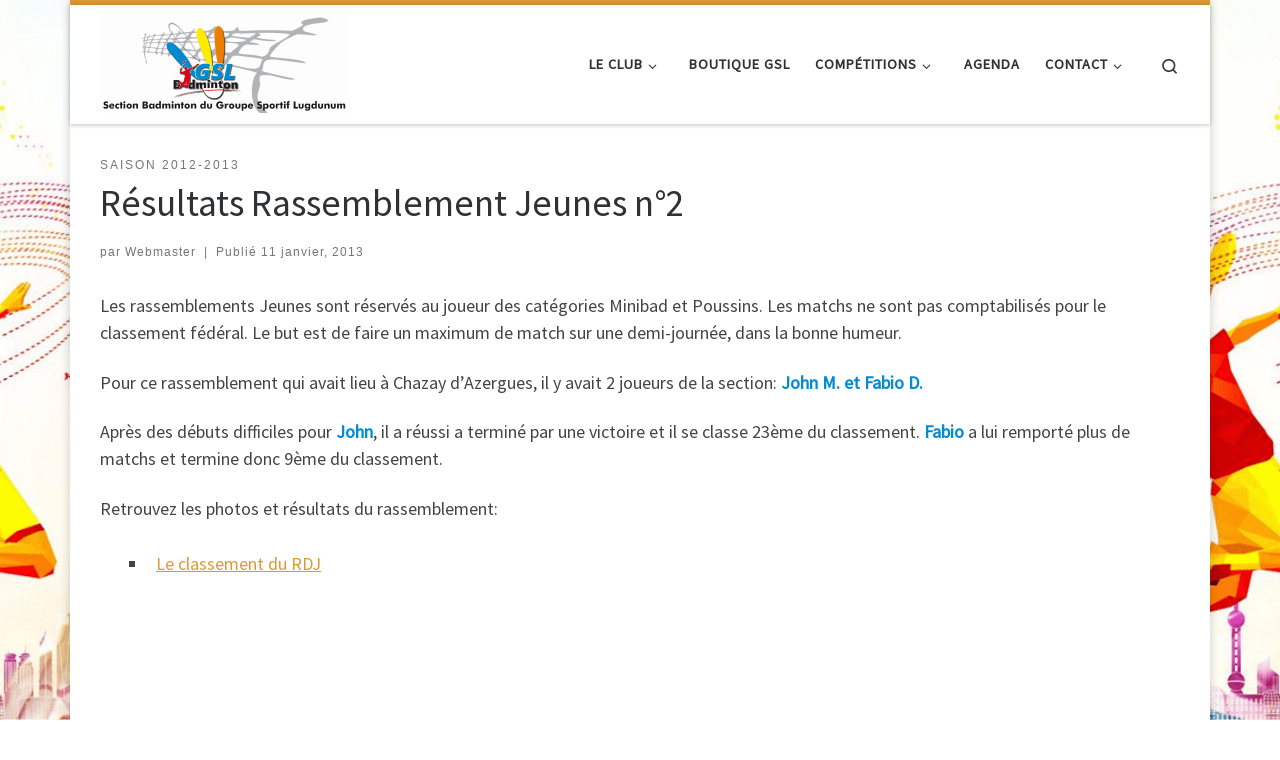

--- FILE ---
content_type: text/html; charset=UTF-8
request_url: https://lugdunum-bad.fr/blog/2013/01/11/resultats-rassemblement-jeunes-n%C2%B02/
body_size: 21908
content:
<!DOCTYPE html>
<!--[if IE 7]>
<html class="ie ie7" lang="fr-FR">
<![endif]-->
<!--[if IE 8]>
<html class="ie ie8" lang="fr-FR">
<![endif]-->
<!--[if !(IE 7) | !(IE 8)  ]><!-->
<html lang="fr-FR" class="no-js">
<!--<![endif]-->
  <head>
  <meta charset="UTF-8" />
  <meta http-equiv="X-UA-Compatible" content="IE=EDGE" />
  <meta name="viewport" content="width=device-width, initial-scale=1.0" />
  <link rel="profile"  href="https://gmpg.org/xfn/11" />
  <link rel="pingback" href="https://lugdunum-bad.fr/xmlrpc.php" />
<!-- Manifest added by SuperPWA - Progressive Web Apps Plugin For WordPress -->
<link rel="manifest" href="/superpwa-manifest-1.json">
<link rel="prefetch" href="/superpwa-manifest-1.json">
<meta name="theme-color" content="#efdada">
<meta name="mobile-web-app-capable" content="yes">
<meta name="apple-touch-fullscreen" content="yes">
<meta name="apple-mobile-web-app-title" content="GSL Badminton">
<meta name="application-name" content="GSL Badminton">
<meta name="apple-mobile-web-app-capable" content="yes">
<meta name="apple-mobile-web-app-status-bar-style" content="default">
<link rel="apple-touch-icon"  href="https://lugdunum-bad.fr/wp-content/uploads/2020/03/cropped-gsl_bad.jpg">
<link rel="apple-touch-icon" sizes="192x192" href="https://lugdunum-bad.fr/wp-content/uploads/2020/03/cropped-gsl_bad.jpg">
<!-- / SuperPWA.com -->
<script>(function(html){html.className = html.className.replace(/\bno-js\b/,'js')})(document.documentElement);</script>
<title>Résultats Rassemblement Jeunes n°2 &#8211; GSL Badminton</title>
<meta name='robots' content='max-image-preview:large' />
	<style>img:is([sizes="auto" i], [sizes^="auto," i]) { contain-intrinsic-size: 3000px 1500px }</style>
	<link rel='dns-prefetch' href='//static.addtoany.com' />
<link rel="alternate" type="application/rss+xml" title="GSL Badminton &raquo; Flux" href="https://lugdunum-bad.fr/feed/" />
<link rel="alternate" type="application/rss+xml" title="GSL Badminton &raquo; Flux des commentaires" href="https://lugdunum-bad.fr/comments/feed/" />
<script>
window._wpemojiSettings = {"baseUrl":"https:\/\/s.w.org\/images\/core\/emoji\/16.0.1\/72x72\/","ext":".png","svgUrl":"https:\/\/s.w.org\/images\/core\/emoji\/16.0.1\/svg\/","svgExt":".svg","source":{"concatemoji":"https:\/\/lugdunum-bad.fr\/wp-includes\/js\/wp-emoji-release.min.js?ver=6.8.3"}};
/*! This file is auto-generated */
!function(s,n){var o,i,e;function c(e){try{var t={supportTests:e,timestamp:(new Date).valueOf()};sessionStorage.setItem(o,JSON.stringify(t))}catch(e){}}function p(e,t,n){e.clearRect(0,0,e.canvas.width,e.canvas.height),e.fillText(t,0,0);var t=new Uint32Array(e.getImageData(0,0,e.canvas.width,e.canvas.height).data),a=(e.clearRect(0,0,e.canvas.width,e.canvas.height),e.fillText(n,0,0),new Uint32Array(e.getImageData(0,0,e.canvas.width,e.canvas.height).data));return t.every(function(e,t){return e===a[t]})}function u(e,t){e.clearRect(0,0,e.canvas.width,e.canvas.height),e.fillText(t,0,0);for(var n=e.getImageData(16,16,1,1),a=0;a<n.data.length;a++)if(0!==n.data[a])return!1;return!0}function f(e,t,n,a){switch(t){case"flag":return n(e,"\ud83c\udff3\ufe0f\u200d\u26a7\ufe0f","\ud83c\udff3\ufe0f\u200b\u26a7\ufe0f")?!1:!n(e,"\ud83c\udde8\ud83c\uddf6","\ud83c\udde8\u200b\ud83c\uddf6")&&!n(e,"\ud83c\udff4\udb40\udc67\udb40\udc62\udb40\udc65\udb40\udc6e\udb40\udc67\udb40\udc7f","\ud83c\udff4\u200b\udb40\udc67\u200b\udb40\udc62\u200b\udb40\udc65\u200b\udb40\udc6e\u200b\udb40\udc67\u200b\udb40\udc7f");case"emoji":return!a(e,"\ud83e\udedf")}return!1}function g(e,t,n,a){var r="undefined"!=typeof WorkerGlobalScope&&self instanceof WorkerGlobalScope?new OffscreenCanvas(300,150):s.createElement("canvas"),o=r.getContext("2d",{willReadFrequently:!0}),i=(o.textBaseline="top",o.font="600 32px Arial",{});return e.forEach(function(e){i[e]=t(o,e,n,a)}),i}function t(e){var t=s.createElement("script");t.src=e,t.defer=!0,s.head.appendChild(t)}"undefined"!=typeof Promise&&(o="wpEmojiSettingsSupports",i=["flag","emoji"],n.supports={everything:!0,everythingExceptFlag:!0},e=new Promise(function(e){s.addEventListener("DOMContentLoaded",e,{once:!0})}),new Promise(function(t){var n=function(){try{var e=JSON.parse(sessionStorage.getItem(o));if("object"==typeof e&&"number"==typeof e.timestamp&&(new Date).valueOf()<e.timestamp+604800&&"object"==typeof e.supportTests)return e.supportTests}catch(e){}return null}();if(!n){if("undefined"!=typeof Worker&&"undefined"!=typeof OffscreenCanvas&&"undefined"!=typeof URL&&URL.createObjectURL&&"undefined"!=typeof Blob)try{var e="postMessage("+g.toString()+"("+[JSON.stringify(i),f.toString(),p.toString(),u.toString()].join(",")+"));",a=new Blob([e],{type:"text/javascript"}),r=new Worker(URL.createObjectURL(a),{name:"wpTestEmojiSupports"});return void(r.onmessage=function(e){c(n=e.data),r.terminate(),t(n)})}catch(e){}c(n=g(i,f,p,u))}t(n)}).then(function(e){for(var t in e)n.supports[t]=e[t],n.supports.everything=n.supports.everything&&n.supports[t],"flag"!==t&&(n.supports.everythingExceptFlag=n.supports.everythingExceptFlag&&n.supports[t]);n.supports.everythingExceptFlag=n.supports.everythingExceptFlag&&!n.supports.flag,n.DOMReady=!1,n.readyCallback=function(){n.DOMReady=!0}}).then(function(){return e}).then(function(){var e;n.supports.everything||(n.readyCallback(),(e=n.source||{}).concatemoji?t(e.concatemoji):e.wpemoji&&e.twemoji&&(t(e.twemoji),t(e.wpemoji)))}))}((window,document),window._wpemojiSettings);
</script>
<style id='wp-emoji-styles-inline-css'>

	img.wp-smiley, img.emoji {
		display: inline !important;
		border: none !important;
		box-shadow: none !important;
		height: 1em !important;
		width: 1em !important;
		margin: 0 0.07em !important;
		vertical-align: -0.1em !important;
		background: none !important;
		padding: 0 !important;
	}
</style>
<link rel='stylesheet' id='wp-block-library-css' href='https://lugdunum-bad.fr/wp-includes/css/dist/block-library/style.min.css?ver=6.8.3' media='all' />
<style id='classic-theme-styles-inline-css'>
/*! This file is auto-generated */
.wp-block-button__link{color:#fff;background-color:#32373c;border-radius:9999px;box-shadow:none;text-decoration:none;padding:calc(.667em + 2px) calc(1.333em + 2px);font-size:1.125em}.wp-block-file__button{background:#32373c;color:#fff;text-decoration:none}
</style>
<style id='global-styles-inline-css'>
:root{--wp--preset--aspect-ratio--square: 1;--wp--preset--aspect-ratio--4-3: 4/3;--wp--preset--aspect-ratio--3-4: 3/4;--wp--preset--aspect-ratio--3-2: 3/2;--wp--preset--aspect-ratio--2-3: 2/3;--wp--preset--aspect-ratio--16-9: 16/9;--wp--preset--aspect-ratio--9-16: 9/16;--wp--preset--color--black: #000000;--wp--preset--color--cyan-bluish-gray: #abb8c3;--wp--preset--color--white: #ffffff;--wp--preset--color--pale-pink: #f78da7;--wp--preset--color--vivid-red: #cf2e2e;--wp--preset--color--luminous-vivid-orange: #ff6900;--wp--preset--color--luminous-vivid-amber: #fcb900;--wp--preset--color--light-green-cyan: #7bdcb5;--wp--preset--color--vivid-green-cyan: #00d084;--wp--preset--color--pale-cyan-blue: #8ed1fc;--wp--preset--color--vivid-cyan-blue: #0693e3;--wp--preset--color--vivid-purple: #9b51e0;--wp--preset--gradient--vivid-cyan-blue-to-vivid-purple: linear-gradient(135deg,rgba(6,147,227,1) 0%,rgb(155,81,224) 100%);--wp--preset--gradient--light-green-cyan-to-vivid-green-cyan: linear-gradient(135deg,rgb(122,220,180) 0%,rgb(0,208,130) 100%);--wp--preset--gradient--luminous-vivid-amber-to-luminous-vivid-orange: linear-gradient(135deg,rgba(252,185,0,1) 0%,rgba(255,105,0,1) 100%);--wp--preset--gradient--luminous-vivid-orange-to-vivid-red: linear-gradient(135deg,rgba(255,105,0,1) 0%,rgb(207,46,46) 100%);--wp--preset--gradient--very-light-gray-to-cyan-bluish-gray: linear-gradient(135deg,rgb(238,238,238) 0%,rgb(169,184,195) 100%);--wp--preset--gradient--cool-to-warm-spectrum: linear-gradient(135deg,rgb(74,234,220) 0%,rgb(151,120,209) 20%,rgb(207,42,186) 40%,rgb(238,44,130) 60%,rgb(251,105,98) 80%,rgb(254,248,76) 100%);--wp--preset--gradient--blush-light-purple: linear-gradient(135deg,rgb(255,206,236) 0%,rgb(152,150,240) 100%);--wp--preset--gradient--blush-bordeaux: linear-gradient(135deg,rgb(254,205,165) 0%,rgb(254,45,45) 50%,rgb(107,0,62) 100%);--wp--preset--gradient--luminous-dusk: linear-gradient(135deg,rgb(255,203,112) 0%,rgb(199,81,192) 50%,rgb(65,88,208) 100%);--wp--preset--gradient--pale-ocean: linear-gradient(135deg,rgb(255,245,203) 0%,rgb(182,227,212) 50%,rgb(51,167,181) 100%);--wp--preset--gradient--electric-grass: linear-gradient(135deg,rgb(202,248,128) 0%,rgb(113,206,126) 100%);--wp--preset--gradient--midnight: linear-gradient(135deg,rgb(2,3,129) 0%,rgb(40,116,252) 100%);--wp--preset--font-size--small: 13px;--wp--preset--font-size--medium: 20px;--wp--preset--font-size--large: 36px;--wp--preset--font-size--x-large: 42px;--wp--preset--spacing--20: 0.44rem;--wp--preset--spacing--30: 0.67rem;--wp--preset--spacing--40: 1rem;--wp--preset--spacing--50: 1.5rem;--wp--preset--spacing--60: 2.25rem;--wp--preset--spacing--70: 3.38rem;--wp--preset--spacing--80: 5.06rem;--wp--preset--shadow--natural: 6px 6px 9px rgba(0, 0, 0, 0.2);--wp--preset--shadow--deep: 12px 12px 50px rgba(0, 0, 0, 0.4);--wp--preset--shadow--sharp: 6px 6px 0px rgba(0, 0, 0, 0.2);--wp--preset--shadow--outlined: 6px 6px 0px -3px rgba(255, 255, 255, 1), 6px 6px rgba(0, 0, 0, 1);--wp--preset--shadow--crisp: 6px 6px 0px rgba(0, 0, 0, 1);}:where(.is-layout-flex){gap: 0.5em;}:where(.is-layout-grid){gap: 0.5em;}body .is-layout-flex{display: flex;}.is-layout-flex{flex-wrap: wrap;align-items: center;}.is-layout-flex > :is(*, div){margin: 0;}body .is-layout-grid{display: grid;}.is-layout-grid > :is(*, div){margin: 0;}:where(.wp-block-columns.is-layout-flex){gap: 2em;}:where(.wp-block-columns.is-layout-grid){gap: 2em;}:where(.wp-block-post-template.is-layout-flex){gap: 1.25em;}:where(.wp-block-post-template.is-layout-grid){gap: 1.25em;}.has-black-color{color: var(--wp--preset--color--black) !important;}.has-cyan-bluish-gray-color{color: var(--wp--preset--color--cyan-bluish-gray) !important;}.has-white-color{color: var(--wp--preset--color--white) !important;}.has-pale-pink-color{color: var(--wp--preset--color--pale-pink) !important;}.has-vivid-red-color{color: var(--wp--preset--color--vivid-red) !important;}.has-luminous-vivid-orange-color{color: var(--wp--preset--color--luminous-vivid-orange) !important;}.has-luminous-vivid-amber-color{color: var(--wp--preset--color--luminous-vivid-amber) !important;}.has-light-green-cyan-color{color: var(--wp--preset--color--light-green-cyan) !important;}.has-vivid-green-cyan-color{color: var(--wp--preset--color--vivid-green-cyan) !important;}.has-pale-cyan-blue-color{color: var(--wp--preset--color--pale-cyan-blue) !important;}.has-vivid-cyan-blue-color{color: var(--wp--preset--color--vivid-cyan-blue) !important;}.has-vivid-purple-color{color: var(--wp--preset--color--vivid-purple) !important;}.has-black-background-color{background-color: var(--wp--preset--color--black) !important;}.has-cyan-bluish-gray-background-color{background-color: var(--wp--preset--color--cyan-bluish-gray) !important;}.has-white-background-color{background-color: var(--wp--preset--color--white) !important;}.has-pale-pink-background-color{background-color: var(--wp--preset--color--pale-pink) !important;}.has-vivid-red-background-color{background-color: var(--wp--preset--color--vivid-red) !important;}.has-luminous-vivid-orange-background-color{background-color: var(--wp--preset--color--luminous-vivid-orange) !important;}.has-luminous-vivid-amber-background-color{background-color: var(--wp--preset--color--luminous-vivid-amber) !important;}.has-light-green-cyan-background-color{background-color: var(--wp--preset--color--light-green-cyan) !important;}.has-vivid-green-cyan-background-color{background-color: var(--wp--preset--color--vivid-green-cyan) !important;}.has-pale-cyan-blue-background-color{background-color: var(--wp--preset--color--pale-cyan-blue) !important;}.has-vivid-cyan-blue-background-color{background-color: var(--wp--preset--color--vivid-cyan-blue) !important;}.has-vivid-purple-background-color{background-color: var(--wp--preset--color--vivid-purple) !important;}.has-black-border-color{border-color: var(--wp--preset--color--black) !important;}.has-cyan-bluish-gray-border-color{border-color: var(--wp--preset--color--cyan-bluish-gray) !important;}.has-white-border-color{border-color: var(--wp--preset--color--white) !important;}.has-pale-pink-border-color{border-color: var(--wp--preset--color--pale-pink) !important;}.has-vivid-red-border-color{border-color: var(--wp--preset--color--vivid-red) !important;}.has-luminous-vivid-orange-border-color{border-color: var(--wp--preset--color--luminous-vivid-orange) !important;}.has-luminous-vivid-amber-border-color{border-color: var(--wp--preset--color--luminous-vivid-amber) !important;}.has-light-green-cyan-border-color{border-color: var(--wp--preset--color--light-green-cyan) !important;}.has-vivid-green-cyan-border-color{border-color: var(--wp--preset--color--vivid-green-cyan) !important;}.has-pale-cyan-blue-border-color{border-color: var(--wp--preset--color--pale-cyan-blue) !important;}.has-vivid-cyan-blue-border-color{border-color: var(--wp--preset--color--vivid-cyan-blue) !important;}.has-vivid-purple-border-color{border-color: var(--wp--preset--color--vivid-purple) !important;}.has-vivid-cyan-blue-to-vivid-purple-gradient-background{background: var(--wp--preset--gradient--vivid-cyan-blue-to-vivid-purple) !important;}.has-light-green-cyan-to-vivid-green-cyan-gradient-background{background: var(--wp--preset--gradient--light-green-cyan-to-vivid-green-cyan) !important;}.has-luminous-vivid-amber-to-luminous-vivid-orange-gradient-background{background: var(--wp--preset--gradient--luminous-vivid-amber-to-luminous-vivid-orange) !important;}.has-luminous-vivid-orange-to-vivid-red-gradient-background{background: var(--wp--preset--gradient--luminous-vivid-orange-to-vivid-red) !important;}.has-very-light-gray-to-cyan-bluish-gray-gradient-background{background: var(--wp--preset--gradient--very-light-gray-to-cyan-bluish-gray) !important;}.has-cool-to-warm-spectrum-gradient-background{background: var(--wp--preset--gradient--cool-to-warm-spectrum) !important;}.has-blush-light-purple-gradient-background{background: var(--wp--preset--gradient--blush-light-purple) !important;}.has-blush-bordeaux-gradient-background{background: var(--wp--preset--gradient--blush-bordeaux) !important;}.has-luminous-dusk-gradient-background{background: var(--wp--preset--gradient--luminous-dusk) !important;}.has-pale-ocean-gradient-background{background: var(--wp--preset--gradient--pale-ocean) !important;}.has-electric-grass-gradient-background{background: var(--wp--preset--gradient--electric-grass) !important;}.has-midnight-gradient-background{background: var(--wp--preset--gradient--midnight) !important;}.has-small-font-size{font-size: var(--wp--preset--font-size--small) !important;}.has-medium-font-size{font-size: var(--wp--preset--font-size--medium) !important;}.has-large-font-size{font-size: var(--wp--preset--font-size--large) !important;}.has-x-large-font-size{font-size: var(--wp--preset--font-size--x-large) !important;}
:where(.wp-block-post-template.is-layout-flex){gap: 1.25em;}:where(.wp-block-post-template.is-layout-grid){gap: 1.25em;}
:where(.wp-block-columns.is-layout-flex){gap: 2em;}:where(.wp-block-columns.is-layout-grid){gap: 2em;}
:root :where(.wp-block-pullquote){font-size: 1.5em;line-height: 1.6;}
</style>
<link rel='stylesheet' id='more-widgets-front-css' href='https://lugdunum-bad.fr/wp-content/plugins/more-widgets/assets/css/more-widgets-front.css?ver=1.1' media='all' />
<link rel='stylesheet' id='customizr-main-css' href='https://lugdunum-bad.fr/wp-content/themes/customizr/assets/front/css/style.min.css?ver=4.4.24' media='all' />
<style id='customizr-main-inline-css'>
::-moz-selection{background-color:#dd9933}::selection{background-color:#dd9933}a,.btn-skin:active,.btn-skin:focus,.btn-skin:hover,.btn-skin.inverted,.grid-container__classic .post-type__icon,.post-type__icon:hover .icn-format,.grid-container__classic .post-type__icon:hover .icn-format,[class*='grid-container__'] .entry-title a.czr-title:hover,input[type=checkbox]:checked::before{color:#dd9933}.czr-css-loader > div ,.btn-skin,.btn-skin:active,.btn-skin:focus,.btn-skin:hover,.btn-skin-h-dark,.btn-skin-h-dark.inverted:active,.btn-skin-h-dark.inverted:focus,.btn-skin-h-dark.inverted:hover{border-color:#dd9933}.tc-header.border-top{border-top-color:#dd9933}[class*='grid-container__'] .entry-title a:hover::after,.grid-container__classic .post-type__icon,.btn-skin,.btn-skin.inverted:active,.btn-skin.inverted:focus,.btn-skin.inverted:hover,.btn-skin-h-dark,.btn-skin-h-dark.inverted:active,.btn-skin-h-dark.inverted:focus,.btn-skin-h-dark.inverted:hover,.sidebar .widget-title::after,input[type=radio]:checked::before{background-color:#dd9933}.btn-skin-light:active,.btn-skin-light:focus,.btn-skin-light:hover,.btn-skin-light.inverted{color:#e8ba75}input:not([type='submit']):not([type='button']):not([type='number']):not([type='checkbox']):not([type='radio']):focus,textarea:focus,.btn-skin-light,.btn-skin-light.inverted,.btn-skin-light:active,.btn-skin-light:focus,.btn-skin-light:hover,.btn-skin-light.inverted:active,.btn-skin-light.inverted:focus,.btn-skin-light.inverted:hover{border-color:#e8ba75}.btn-skin-light,.btn-skin-light.inverted:active,.btn-skin-light.inverted:focus,.btn-skin-light.inverted:hover{background-color:#e8ba75}.btn-skin-lightest:active,.btn-skin-lightest:focus,.btn-skin-lightest:hover,.btn-skin-lightest.inverted{color:#ecc58a}.btn-skin-lightest,.btn-skin-lightest.inverted,.btn-skin-lightest:active,.btn-skin-lightest:focus,.btn-skin-lightest:hover,.btn-skin-lightest.inverted:active,.btn-skin-lightest.inverted:focus,.btn-skin-lightest.inverted:hover{border-color:#ecc58a}.btn-skin-lightest,.btn-skin-lightest.inverted:active,.btn-skin-lightest.inverted:focus,.btn-skin-lightest.inverted:hover{background-color:#ecc58a}.pagination,a:hover,a:focus,a:active,.btn-skin-dark:active,.btn-skin-dark:focus,.btn-skin-dark:hover,.btn-skin-dark.inverted,.btn-skin-dark-oh:active,.btn-skin-dark-oh:focus,.btn-skin-dark-oh:hover,.post-info a:not(.btn):hover,.grid-container__classic .post-type__icon .icn-format,[class*='grid-container__'] .hover .entry-title a,.widget-area a:not(.btn):hover,a.czr-format-link:hover,.format-link.hover a.czr-format-link,button[type=submit]:hover,button[type=submit]:active,button[type=submit]:focus,input[type=submit]:hover,input[type=submit]:active,input[type=submit]:focus,.tabs .nav-link:hover,.tabs .nav-link.active,.tabs .nav-link.active:hover,.tabs .nav-link.active:focus{color:#b5781e}.grid-container__classic.tc-grid-border .grid__item,.btn-skin-dark,.btn-skin-dark.inverted,button[type=submit],input[type=submit],.btn-skin-dark:active,.btn-skin-dark:focus,.btn-skin-dark:hover,.btn-skin-dark.inverted:active,.btn-skin-dark.inverted:focus,.btn-skin-dark.inverted:hover,.btn-skin-h-dark:active,.btn-skin-h-dark:focus,.btn-skin-h-dark:hover,.btn-skin-h-dark.inverted,.btn-skin-h-dark.inverted,.btn-skin-h-dark.inverted,.btn-skin-dark-oh:active,.btn-skin-dark-oh:focus,.btn-skin-dark-oh:hover,.btn-skin-dark-oh.inverted:active,.btn-skin-dark-oh.inverted:focus,.btn-skin-dark-oh.inverted:hover,button[type=submit]:hover,button[type=submit]:active,button[type=submit]:focus,input[type=submit]:hover,input[type=submit]:active,input[type=submit]:focus{border-color:#b5781e}.btn-skin-dark,.btn-skin-dark.inverted:active,.btn-skin-dark.inverted:focus,.btn-skin-dark.inverted:hover,.btn-skin-h-dark:active,.btn-skin-h-dark:focus,.btn-skin-h-dark:hover,.btn-skin-h-dark.inverted,.btn-skin-h-dark.inverted,.btn-skin-h-dark.inverted,.btn-skin-dark-oh.inverted:active,.btn-skin-dark-oh.inverted:focus,.btn-skin-dark-oh.inverted:hover,.grid-container__classic .post-type__icon:hover,button[type=submit],input[type=submit],.czr-link-hover-underline .widgets-list-layout-links a:not(.btn)::before,.czr-link-hover-underline .widget_archive a:not(.btn)::before,.czr-link-hover-underline .widget_nav_menu a:not(.btn)::before,.czr-link-hover-underline .widget_rss ul a:not(.btn)::before,.czr-link-hover-underline .widget_recent_entries a:not(.btn)::before,.czr-link-hover-underline .widget_categories a:not(.btn)::before,.czr-link-hover-underline .widget_meta a:not(.btn)::before,.czr-link-hover-underline .widget_recent_comments a:not(.btn)::before,.czr-link-hover-underline .widget_pages a:not(.btn)::before,.czr-link-hover-underline .widget_calendar a:not(.btn)::before,[class*='grid-container__'] .hover .entry-title a::after,a.czr-format-link::before,.comment-author a::before,.comment-link::before,.tabs .nav-link.active::before{background-color:#b5781e}.btn-skin-dark-shaded:active,.btn-skin-dark-shaded:focus,.btn-skin-dark-shaded:hover,.btn-skin-dark-shaded.inverted{background-color:rgba(181,120,30,0.2)}.btn-skin-dark-shaded,.btn-skin-dark-shaded.inverted:active,.btn-skin-dark-shaded.inverted:focus,.btn-skin-dark-shaded.inverted:hover{background-color:rgba(181,120,30,0.8)}@media (min-width: 576px){ .czr-boxed-layout .container{ padding-right: 30px; padding-left:  30px; } }@media (min-width: 576px){ .czr-boxed-layout .container{ width: 570px } }@media (min-width: 768px){ .czr-boxed-layout .container{ width: 750px } }@media (min-width: 992px){ .czr-boxed-layout .container{ width: 990px } }@media (min-width: 1200px){ .czr-boxed-layout .container{ width: 1170px } }
.tc-header.border-top { border-top-width: 5px; border-top-style: solid }
#czr-push-footer { display: none; visibility: hidden; }
        .czr-sticky-footer #czr-push-footer.sticky-footer-enabled { display: block; }
        
</style>
<link rel='stylesheet' id='customizr-ms-respond-css' href='https://lugdunum-bad.fr/wp-content/themes/customizr/assets/front/css/style-modular-scale.min.css?ver=4.4.24' media='all' />
<link rel='stylesheet' id='addtoany-css' href='https://lugdunum-bad.fr/wp-content/plugins/add-to-any/addtoany.min.css?ver=1.16' media='all' />
<link rel='stylesheet' id='__EPYT__style-css' href='https://lugdunum-bad.fr/wp-content/plugins/youtube-embed-plus/styles/ytprefs.min.css?ver=14.2.3' media='all' />
<style id='__EPYT__style-inline-css'>

                .epyt-gallery-thumb {
                        width: 33.333%;
                }
                
</style>
<script id="addtoany-core-js-before">
window.a2a_config=window.a2a_config||{};a2a_config.callbacks=[];a2a_config.overlays=[];a2a_config.templates={};a2a_localize = {
	Share: "Partager",
	Save: "Enregistrer",
	Subscribe: "S'abonner",
	Email: "E-mail",
	Bookmark: "Marque-page",
	ShowAll: "Montrer tout",
	ShowLess: "Montrer moins",
	FindServices: "Trouver des service(s)",
	FindAnyServiceToAddTo: "Trouver instantan&eacute;ment des services &agrave; ajouter &agrave;",
	PoweredBy: "Propuls&eacute; par",
	ShareViaEmail: "Partager par e-mail",
	SubscribeViaEmail: "S’abonner par e-mail",
	BookmarkInYourBrowser: "Ajouter un signet dans votre navigateur",
	BookmarkInstructions: "Appuyez sur Ctrl+D ou \u2318+D pour mettre cette page en signet",
	AddToYourFavorites: "Ajouter &agrave; vos favoris",
	SendFromWebOrProgram: "Envoyer depuis n’importe quelle adresse e-mail ou logiciel e-mail",
	EmailProgram: "Programme d’e-mail",
	More: "Plus&#8230;",
	ThanksForSharing: "Merci de partager !",
	ThanksForFollowing: "Merci de nous suivre !"
};
</script>
<script defer src="https://static.addtoany.com/menu/page.js" id="addtoany-core-js"></script>
<script src="https://lugdunum-bad.fr/wp-includes/js/jquery/jquery.min.js?ver=3.7.1" id="jquery-core-js"></script>
<script src="https://lugdunum-bad.fr/wp-includes/js/jquery/jquery-migrate.min.js?ver=3.4.1" id="jquery-migrate-js"></script>
<script defer src="https://lugdunum-bad.fr/wp-content/plugins/add-to-any/addtoany.min.js?ver=1.1" id="addtoany-jquery-js"></script>
<script src="https://lugdunum-bad.fr/wp-includes/js/underscore.min.js?ver=1.13.7" id="underscore-js"></script>
<script id="czr-init-js-extra">
var CZRParams = {"assetsPath":"https:\/\/lugdunum-bad.fr\/wp-content\/themes\/customizr\/assets\/front\/","mainScriptUrl":"https:\/\/lugdunum-bad.fr\/wp-content\/themes\/customizr\/assets\/front\/js\/tc-scripts.min.js?4.4.24","deferFontAwesome":"1","fontAwesomeUrl":"https:\/\/lugdunum-bad.fr\/wp-content\/themes\/customizr\/assets\/shared\/fonts\/fa\/css\/fontawesome-all.min.css?4.4.24","_disabled":[],"centerSliderImg":"1","isLightBoxEnabled":"1","SmoothScroll":{"Enabled":true,"Options":{"touchpadSupport":false}},"isAnchorScrollEnabled":"","anchorSmoothScrollExclude":{"simple":["[class*=edd]",".carousel-control","[data-toggle=\"modal\"]","[data-toggle=\"dropdown\"]","[data-toggle=\"czr-dropdown\"]","[data-toggle=\"tooltip\"]","[data-toggle=\"popover\"]","[data-toggle=\"collapse\"]","[data-toggle=\"czr-collapse\"]","[data-toggle=\"tab\"]","[data-toggle=\"pill\"]","[data-toggle=\"czr-pill\"]","[class*=upme]","[class*=um-]"],"deep":{"classes":[],"ids":[]}},"timerOnScrollAllBrowsers":"1","centerAllImg":"1","HasComments":"","LoadModernizr":"1","stickyHeader":"","extLinksStyle":"","extLinksTargetExt":"","extLinksSkipSelectors":{"classes":["btn","button"],"ids":[]},"dropcapEnabled":"","dropcapWhere":{"post":"","page":""},"dropcapMinWords":"","dropcapSkipSelectors":{"tags":["IMG","IFRAME","H1","H2","H3","H4","H5","H6","BLOCKQUOTE","UL","OL"],"classes":["btn"],"id":[]},"imgSmartLoadEnabled":"1","imgSmartLoadOpts":{"parentSelectors":["[class*=grid-container], .article-container",".__before_main_wrapper",".widget-front",".post-related-articles",".tc-singular-thumbnail-wrapper",".sek-module-inner"],"opts":{"excludeImg":[".tc-holder-img"]}},"imgSmartLoadsForSliders":"","pluginCompats":[],"isWPMobile":"","menuStickyUserSettings":{"desktop":"stick_up","mobile":"stick_up"},"adminAjaxUrl":"https:\/\/lugdunum-bad.fr\/wp-admin\/admin-ajax.php","ajaxUrl":"https:\/\/lugdunum-bad.fr\/?czrajax=1","frontNonce":{"id":"CZRFrontNonce","handle":"9f5c72d42a"},"isDevMode":"","isModernStyle":"1","i18n":{"Permanently dismiss":"Fermer d\u00e9finitivement"},"frontNotifications":{"welcome":{"enabled":false,"content":"","dismissAction":"dismiss_welcome_note_front"}},"preloadGfonts":"1","googleFonts":"Source+Sans+Pro","version":"4.4.24"};
</script>
<script src="https://lugdunum-bad.fr/wp-content/themes/customizr/assets/front/js/tc-init.min.js?ver=4.4.24" id="czr-init-js"></script>
<script src="https://lugdunum-bad.fr/wp-content/themes/customizr/assets/front/js/libs/modernizr.min.js?ver=4.4.24" id="modernizr-js"></script>
<script id="__ytprefs__-js-extra">
var _EPYT_ = {"ajaxurl":"https:\/\/lugdunum-bad.fr\/wp-admin\/admin-ajax.php","security":"558d0e6b70","gallery_scrolloffset":"20","eppathtoscripts":"https:\/\/lugdunum-bad.fr\/wp-content\/plugins\/youtube-embed-plus\/scripts\/","eppath":"https:\/\/lugdunum-bad.fr\/wp-content\/plugins\/youtube-embed-plus\/","epresponsiveselector":"[\"iframe.__youtube_prefs_widget__\"]","epdovol":"1","version":"14.2.3","evselector":"iframe.__youtube_prefs__[src], iframe[src*=\"youtube.com\/embed\/\"], iframe[src*=\"youtube-nocookie.com\/embed\/\"]","ajax_compat":"","maxres_facade":"eager","ytapi_load":"light","pause_others":"","stopMobileBuffer":"1","facade_mode":"","not_live_on_channel":""};
</script>
<script src="https://lugdunum-bad.fr/wp-content/plugins/youtube-embed-plus/scripts/ytprefs.min.js?ver=14.2.3" id="__ytprefs__-js"></script>
<link rel="https://api.w.org/" href="https://lugdunum-bad.fr/wp-json/" /><link rel="alternate" title="JSON" type="application/json" href="https://lugdunum-bad.fr/wp-json/wp/v2/posts/2655" /><link rel="EditURI" type="application/rsd+xml" title="RSD" href="https://lugdunum-bad.fr/xmlrpc.php?rsd" />
<meta name="generator" content="WordPress 6.8.3" />
<link rel="canonical" href="https://lugdunum-bad.fr/blog/2013/01/11/resultats-rassemblement-jeunes-n%c2%b02/" />
<link rel='shortlink' href='https://lugdunum-bad.fr/?p=2655' />
<link rel="alternate" title="oEmbed (JSON)" type="application/json+oembed" href="https://lugdunum-bad.fr/wp-json/oembed/1.0/embed?url=https%3A%2F%2Flugdunum-bad.fr%2Fblog%2F2013%2F01%2F11%2Fresultats-rassemblement-jeunes-n%25c2%25b02%2F" />
<link rel="alternate" title="oEmbed (XML)" type="text/xml+oembed" href="https://lugdunum-bad.fr/wp-json/oembed/1.0/embed?url=https%3A%2F%2Flugdunum-bad.fr%2Fblog%2F2013%2F01%2F11%2Fresultats-rassemblement-jeunes-n%25c2%25b02%2F&#038;format=xml" />
<!-- Analytics by WP Statistics - https://wp-statistics.com -->
              <link rel="preload" as="font" type="font/woff2" href="https://lugdunum-bad.fr/wp-content/themes/customizr/assets/shared/fonts/customizr/customizr.woff2?128396981" crossorigin="anonymous"/>
            <link rel="icon" href="https://lugdunum-bad.fr/wp-content/uploads/2020/03/cropped-gsl_bad-32x32.jpg" sizes="32x32" />
<link rel="icon" href="https://lugdunum-bad.fr/wp-content/uploads/2020/03/cropped-gsl_bad-192x192.jpg" sizes="192x192" />
<meta name="msapplication-TileImage" content="https://lugdunum-bad.fr/wp-content/uploads/2020/03/cropped-gsl_bad-270x270.jpg" />
		<style id="wp-custom-css">
			body
{
background-image: url("https://lugdunum-bad.fr/wp-content/uploads/2020/03/background.png");
background-position:  top ;
background-attachment: fixed;
background-repeat :  round round ;
}
#main-wrapper
{
background-color: white;
}
@media only screen and (max-width: 400px) {
.responsive-table {
overflow: hidden;
overflow-x: scroll;
display:block;
}
.wp-video {
text-align: center;
margin-left: auto;
margin-right: auto;
}

}		</style>
		</head>

  <body class="wp-singular post-template-default single single-post postid-2655 single-format-standard wp-custom-logo wp-embed-responsive wp-theme-customizr czr-link-hover-underline header-skin-light footer-skin-dark czr-no-sidebar tc-center-images czr-boxed-layout customizr-4-4-24 czr-sticky-footer">
          <a class="screen-reader-text skip-link" href="#content">Passer au contenu</a>
    
    
    <div id="tc-page-wrap" class="container czr-boxed">

      <header class="tpnav-header__header tc-header sl-logo_left sticky-transparent border-top czr-submenu-fade czr-submenu-move czr-highlight-contextual-menu-items" >
        <div class="primary-navbar__wrapper d-none d-lg-block has-horizontal-menu desktop-sticky" >
  <div class="container">
    <div class="row align-items-center flex-row primary-navbar__row">
      <div class="branding__container col col-auto" >
  <div class="branding align-items-center flex-column ">
    <div class="branding-row d-flex flex-row align-items-center align-self-start">
      <div class="navbar-brand col-auto " >
  <a class="navbar-brand-sitelogo" href="https://lugdunum-bad.fr/"  aria-label="GSL Badminton | Section Badminton du Groupe Sportif Lugdunum" >
    <img src="https://lugdunum-bad.fr/wp-content/uploads/2020/03/logo_banniere.png" alt="Retour Accueil" class="" width="250" height="98" style="max-width:250px;max-height:100px">  </a>
</div>
      </div>
      </div>
</div>
      <div class="primary-nav__container justify-content-lg-around col col-lg-auto flex-lg-column" >
  <div class="primary-nav__wrapper flex-lg-row align-items-center justify-content-end">
              <nav class="primary-nav__nav col" id="primary-nav">
          <div class="nav__menu-wrapper primary-nav__menu-wrapper justify-content-end czr-open-on-hover" >
<ul id="main-menu" class="primary-nav__menu regular-nav nav__menu nav"><li id="menu-item-12897" class="menu-item menu-item-type-post_type menu-item-object-page menu-item-has-children czr-dropdown menu-item-12897"><a data-toggle="czr-dropdown" aria-haspopup="true" aria-expanded="false" href="https://lugdunum-bad.fr/le-club/" class="nav__link"><span class="nav__title">Le club</span><span class="caret__dropdown-toggler"><i class="icn-down-small"></i></span></a>
<ul class="dropdown-menu czr-dropdown-menu">
	<li id="menu-item-12898" class="menu-item menu-item-type-post_type menu-item-object-page dropdown-item menu-item-12898"><a href="https://lugdunum-bad.fr/le-club/inscriptions/" class="nav__link"><span class="nav__title">Inscriptions 2025-2026</span></a></li>
	<li id="menu-item-12899" class="menu-item menu-item-type-post_type menu-item-object-page dropdown-item menu-item-12899"><a href="https://lugdunum-bad.fr/le-club/organigramme/" class="nav__link"><span class="nav__title">Organigramme 2025-2026</span></a></li>
	<li id="menu-item-12900" class="menu-item menu-item-type-post_type menu-item-object-page dropdown-item menu-item-12900"><a href="https://lugdunum-bad.fr/le-club/renseignements-pratiques/" class="nav__link"><span class="nav__title">Horaires &#038; gymnases</span></a></li>
	<li id="menu-item-12902" class="menu-item menu-item-type-post_type menu-item-object-page menu-item-has-children czr-dropdown-submenu dropdown-item menu-item-12902"><a data-toggle="czr-dropdown" aria-haspopup="true" aria-expanded="false" href="https://lugdunum-bad.fr/section-jeunes/" class="nav__link"><span class="nav__title">Section Jeunes</span><span class="caret__dropdown-toggler"><i class="icn-down-small"></i></span></a>
<ul class="dropdown-menu czr-dropdown-menu">
		<li id="menu-item-12903" class="menu-item menu-item-type-post_type menu-item-object-page dropdown-item menu-item-12903"><a href="https://lugdunum-bad.fr/section-jeunes/horaires-et-calendrier/" class="nav__link"><span class="nav__title">Horaires et Calendrier</span></a></li>
		<li id="menu-item-12904" class="menu-item menu-item-type-post_type menu-item-object-page dropdown-item menu-item-12904"><a href="https://lugdunum-bad.fr/section-jeunes/tarifs-et-inscriptions/" class="nav__link"><span class="nav__title">Tarifs et Inscriptions</span></a></li>
</ul>
</li>
	<li id="menu-item-12943" class="menu-item menu-item-type-post_type menu-item-object-page menu-item-has-children czr-dropdown-submenu dropdown-item menu-item-12943"><a data-toggle="czr-dropdown" aria-haspopup="true" aria-expanded="false" href="https://lugdunum-bad.fr/?cat=all" class="nav__link"><span class="nav__title">Nostalgie</span><span class="caret__dropdown-toggler"><i class="icn-down-small"></i></span></a>
<ul class="dropdown-menu czr-dropdown-menu">
		<li id="menu-item-12928" class="menu-item menu-item-type-post_type menu-item-object-page dropdown-item menu-item-12928"><a href="https://lugdunum-bad.fr/blog/category/album-photos/" class="nav__link"><span class="nav__title">Albums Photos</span></a></li>
		<li id="menu-item-12930" class="menu-item menu-item-type-post_type menu-item-object-page dropdown-item menu-item-12930"><a href="https://lugdunum-bad.fr/nostalgie/rapports-da-g/" class="nav__link"><span class="nav__title">Rapports d’A.G.</span></a></li>
</ul>
</li>
	<li id="menu-item-12901" class="menu-item menu-item-type-post_type menu-item-object-page dropdown-item menu-item-12901"><a href="https://lugdunum-bad.fr/le-club/reglement-interieur/" class="nav__link"><span class="nav__title">Règlement intérieur</span></a></li>
</ul>
</li>
<li id="menu-item-12949" class="menu-item menu-item-type-post_type menu-item-object-page menu-item-12949"><a href="https://lugdunum-bad.fr/le-club/boutique/" class="nav__link"><span class="nav__title">Boutique GSL</span></a></li>
<li id="menu-item-12941" class="menu-item menu-item-type-post_type menu-item-object-page menu-item-has-children czr-dropdown menu-item-12941"><a data-toggle="czr-dropdown" aria-haspopup="true" aria-expanded="false" href="https://lugdunum-bad.fr/competitions/" class="nav__link"><span class="nav__title">Compétitions</span><span class="caret__dropdown-toggler"><i class="icn-down-small"></i></span></a>
<ul class="dropdown-menu czr-dropdown-menu">
	<li id="menu-item-12908" class="menu-item menu-item-type-post_type menu-item-object-page menu-item-has-children czr-dropdown-submenu dropdown-item menu-item-12908"><a data-toggle="czr-dropdown" aria-haspopup="true" aria-expanded="false" href="https://lugdunum-bad.fr/nos-equipes/" class="nav__link"><span class="nav__title">Nos Equipes</span><span class="caret__dropdown-toggler"><i class="icn-down-small"></i></span></a>
<ul class="dropdown-menu czr-dropdown-menu">
		<li id="menu-item-12909" class="menu-item menu-item-type-post_type menu-item-object-page menu-item-has-children czr-dropdown-submenu dropdown-item menu-item-12909"><a data-toggle="czr-dropdown" aria-haspopup="true" aria-expanded="false" href="https://lugdunum-bad.fr/nos-equipes/equipe-1-2/" class="nav__link"><span class="nav__title">Equipe 1</span><span class="caret__dropdown-toggler"><i class="icn-down-small"></i></span></a>
<ul class="dropdown-menu czr-dropdown-menu">
			<li id="menu-item-12910" class="menu-item menu-item-type-post_type menu-item-object-page dropdown-item menu-item-12910"><a href="https://lugdunum-bad.fr/nos-equipes/equipe-1-2/resultats-equipe-1/" class="nav__link"><span class="nav__title">Résultats Equipe 1</span></a></li>
</ul>
</li>
		<li id="menu-item-12912" class="menu-item menu-item-type-post_type menu-item-object-page menu-item-has-children czr-dropdown-submenu dropdown-item menu-item-12912"><a data-toggle="czr-dropdown" aria-haspopup="true" aria-expanded="false" href="https://lugdunum-bad.fr/nos-equipes/equipe-2-2/" class="nav__link"><span class="nav__title">Equipe 2</span><span class="caret__dropdown-toggler"><i class="icn-down-small"></i></span></a>
<ul class="dropdown-menu czr-dropdown-menu">
			<li id="menu-item-12913" class="menu-item menu-item-type-post_type menu-item-object-page dropdown-item menu-item-12913"><a href="https://lugdunum-bad.fr/nos-equipes/equipe-2-2/resultats-equipe-2/" class="nav__link"><span class="nav__title">Résultats Equipe 2</span></a></li>
</ul>
</li>
		<li id="menu-item-12915" class="menu-item menu-item-type-post_type menu-item-object-page menu-item-has-children czr-dropdown-submenu dropdown-item menu-item-12915"><a data-toggle="czr-dropdown" aria-haspopup="true" aria-expanded="false" href="https://lugdunum-bad.fr/nos-equipes/equipe-3-3/" class="nav__link"><span class="nav__title">Equipe 3</span><span class="caret__dropdown-toggler"><i class="icn-down-small"></i></span></a>
<ul class="dropdown-menu czr-dropdown-menu">
			<li id="menu-item-12916" class="menu-item menu-item-type-post_type menu-item-object-page dropdown-item menu-item-12916"><a href="https://lugdunum-bad.fr/nos-equipes/equipe-3-3/resultats-equipe-3/" class="nav__link"><span class="nav__title">Résultats Equipe 3</span></a></li>
</ul>
</li>
		<li id="menu-item-12918" class="menu-item menu-item-type-post_type menu-item-object-page menu-item-has-children czr-dropdown-submenu dropdown-item menu-item-12918"><a data-toggle="czr-dropdown" aria-haspopup="true" aria-expanded="false" href="https://lugdunum-bad.fr/nos-equipes/equipe-4-2/" class="nav__link"><span class="nav__title">Equipe 4</span><span class="caret__dropdown-toggler"><i class="icn-down-small"></i></span></a>
<ul class="dropdown-menu czr-dropdown-menu">
			<li id="menu-item-12919" class="menu-item menu-item-type-post_type menu-item-object-page dropdown-item menu-item-12919"><a href="https://lugdunum-bad.fr/nos-equipes/equipe-4-2/resultats-equipe-4/" class="nav__link"><span class="nav__title">Résultats Equipe 4</span></a></li>
</ul>
</li>
		<li id="menu-item-12921" class="menu-item menu-item-type-post_type menu-item-object-page menu-item-has-children czr-dropdown-submenu dropdown-item menu-item-12921"><a data-toggle="czr-dropdown" aria-haspopup="true" aria-expanded="false" href="https://lugdunum-bad.fr/nos-equipes/equipe-5/" class="nav__link"><span class="nav__title">Equipe 5</span><span class="caret__dropdown-toggler"><i class="icn-down-small"></i></span></a>
<ul class="dropdown-menu czr-dropdown-menu">
			<li id="menu-item-12923" class="menu-item menu-item-type-post_type menu-item-object-page dropdown-item menu-item-12923"><a href="https://lugdunum-bad.fr/nos-equipes/equipe-5/resultats-equipe-5/" class="nav__link"><span class="nav__title">Résultats Equipe 5</span></a></li>
</ul>
</li>
		<li id="menu-item-12945" class="menu-item menu-item-type-post_type menu-item-object-page menu-item-has-children czr-dropdown-submenu dropdown-item menu-item-12945"><a data-toggle="czr-dropdown" aria-haspopup="true" aria-expanded="false" href="https://lugdunum-bad.fr/nos-equipes/equipes-veteran/" class="nav__link"><span class="nav__title">Equipes Vétéran</span><span class="caret__dropdown-toggler"><i class="icn-down-small"></i></span></a>
<ul class="dropdown-menu czr-dropdown-menu">
			<li id="menu-item-12935" class="menu-item menu-item-type-post_type menu-item-object-page dropdown-item menu-item-12935"><a href="https://lugdunum-bad.fr/nos-equipes/equipes-veteran/resultats-equipe-vet1/" class="nav__link"><span class="nav__title">Résultats Equipe Vet1</span></a></li>
			<li id="menu-item-12936" class="menu-item menu-item-type-post_type menu-item-object-page dropdown-item menu-item-12936"><a href="https://lugdunum-bad.fr/nos-equipes/equipes-veteran/resultats-equipe-vet2/" class="nav__link"><span class="nav__title">Résultats Equipe Vet2</span></a></li>
</ul>
</li>
</ul>
</li>
	<li id="menu-item-12924" class="menu-item menu-item-type-post_type menu-item-object-page menu-item-has-children czr-dropdown-submenu dropdown-item menu-item-12924"><a data-toggle="czr-dropdown" aria-haspopup="true" aria-expanded="false" href="https://lugdunum-bad.fr/nos-tournois/" class="nav__link"><span class="nav__title">Nos Tournois</span><span class="caret__dropdown-toggler"><i class="icn-down-small"></i></span></a>
<ul class="dropdown-menu czr-dropdown-menu">
		<li id="menu-item-12925" class="menu-item menu-item-type-post_type menu-item-object-page dropdown-item menu-item-12925"><a href="https://lugdunum-bad.fr/blog/category/tournoi-gslbad/" class="nav__link"><span class="nav__title">Dernières News</span></a></li>
		<li id="menu-item-12948" class="menu-item menu-item-type-post_type menu-item-object-page dropdown-item menu-item-12948"><a href="https://lugdunum-bad.fr/blog/category/tournoi-gslbad/resultats-tournois-gsl/" class="nav__link"><span class="nav__title">Palmarès &#038; Photos</span></a></li>
</ul>
</li>
	<li id="menu-item-12938" class="menu-item menu-item-type-post_type menu-item-object-page menu-item-has-children czr-dropdown-submenu dropdown-item menu-item-12938"><a data-toggle="czr-dropdown" aria-haspopup="true" aria-expanded="false" href="https://lugdunum-bad.fr/competitions/tournois-ffbad/" class="nav__link"><span class="nav__title">Tournois FFBAD</span><span class="caret__dropdown-toggler"><i class="icn-down-small"></i></span></a>
<ul class="dropdown-menu czr-dropdown-menu">
		<li id="menu-item-12940" class="menu-item menu-item-type-post_type menu-item-object-page dropdown-item menu-item-12940"><a href="https://lugdunum-bad.fr/competitions/resultats-tournois/" class="nav__link"><span class="nav__title">Résultats et Récompenses Tournois</span></a></li>
		<li id="menu-item-12931" class="menu-item menu-item-type-post_type menu-item-object-page dropdown-item menu-item-12931"><a href="https://lugdunum-bad.fr/competitions/tournois-ffbad/inscriptions/" class="nav__link"><span class="nav__title">Comment s’inscrire ?</span></a></li>
</ul>
</li>
	<li id="menu-item-12905" class="menu-item menu-item-type-post_type menu-item-object-page menu-item-has-children czr-dropdown-submenu dropdown-item menu-item-12905"><a data-toggle="czr-dropdown" aria-haspopup="true" aria-expanded="false" href="https://lugdunum-bad.fr/section-jeunes/tournois-jeunes/" class="nav__link"><span class="nav__title">Tournois Jeunes</span><span class="caret__dropdown-toggler"><i class="icn-down-small"></i></span></a>
<ul class="dropdown-menu czr-dropdown-menu">
		<li id="menu-item-12906" class="menu-item menu-item-type-post_type menu-item-object-page dropdown-item menu-item-12906"><a href="https://lugdunum-bad.fr/section-jeunes/tournois-jeunes/comment-sinscrire-tj/" class="nav__link"><span class="nav__title">Comment s’inscrire aux TJ ?</span></a></li>
</ul>
</li>
</ul>
</li>
<li id="menu-item-12927" class="menu-item menu-item-type-post_type menu-item-object-page menu-item-12927"><a href="https://lugdunum-bad.fr/agenda-gsl/" class="nav__link"><span class="nav__title">Agenda</span></a></li>
<li id="menu-item-12944" class="menu-item menu-item-type-post_type menu-item-object-page menu-item-has-children czr-dropdown menu-item-12944"><a data-toggle="czr-dropdown" aria-haspopup="true" aria-expanded="false" href="https://lugdunum-bad.fr/contact/" class="nav__link"><span class="nav__title">Contact</span><span class="caret__dropdown-toggler"><i class="icn-down-small"></i></span></a>
<ul class="dropdown-menu czr-dropdown-menu">
	<li id="menu-item-12932" class="menu-item menu-item-type-post_type menu-item-object-page dropdown-item menu-item-12932"><a href="https://lugdunum-bad.fr/contact/partenariat/" class="nav__link"><span class="nav__title">Partenariat</span></a></li>
	<li id="menu-item-12934" class="menu-item menu-item-type-post_type menu-item-object-page dropdown-item menu-item-12934"><a href="https://lugdunum-bad.fr/contact/boite-a-idees/" class="nav__link"><span class="nav__title">Boite à idées</span></a></li>
	<li id="menu-item-12950" class="menu-item menu-item-type-post_type menu-item-object-page dropdown-item menu-item-12950"><a href="https://lugdunum-bad.fr/le-club/fiche-invitation/" class="nav__link"><span class="nav__title">Fiche Invitation</span></a></li>
	<li id="menu-item-12951" class="menu-item menu-item-type-post_type menu-item-object-page dropdown-item menu-item-12951"><a href="https://lugdunum-bad.fr/le-club/declaration-daccident/" class="nav__link"><span class="nav__title">Déclaration d’accident</span></a></li>
	<li id="menu-item-12933" class="menu-item menu-item-type-post_type menu-item-object-page dropdown-item menu-item-12933"><a href="https://lugdunum-bad.fr/contact/liens/" class="nav__link"><span class="nav__title">Autres liens</span></a></li>
</ul>
</li>
</ul></div>        </nav>
    <div class="primary-nav__utils nav__utils col-auto" >
    <ul class="nav utils flex-row flex-nowrap regular-nav">
      <li class="nav__search " >
  <a href="#" class="search-toggle_btn icn-search czr-overlay-toggle_btn"  aria-expanded="false"><span class="sr-only">Search</span></a>
        <div class="czr-search-expand">
      <div class="czr-search-expand-inner"><div class="search-form__container " >
  <form action="https://lugdunum-bad.fr/" method="get" class="czr-form search-form">
    <div class="form-group czr-focus">
            <label for="s-69752c9c8281c" id="lsearch-69752c9c8281c">
        <span class="screen-reader-text">Rechercher</span>
        <input id="s-69752c9c8281c" class="form-control czr-search-field" name="s" type="search" value="" aria-describedby="lsearch-69752c9c8281c" placeholder="Rechercher &hellip;">
      </label>
      <button type="submit" class="button"><i class="icn-search"></i><span class="screen-reader-text">Rechercher &hellip;</span></button>
    </div>
  </form>
</div></div>
    </div>
    </li>
    </ul>
</div>  </div>
</div>
    </div>
  </div>
</div>    <div class="mobile-navbar__wrapper d-lg-none mobile-sticky" >
    <div class="branding__container justify-content-between align-items-center container" >
  <div class="branding flex-column">
    <div class="branding-row d-flex align-self-start flex-row align-items-center">
      <div class="navbar-brand col-auto " >
  <a class="navbar-brand-sitelogo" href="https://lugdunum-bad.fr/"  aria-label="GSL Badminton | Section Badminton du Groupe Sportif Lugdunum" >
    <img src="https://lugdunum-bad.fr/wp-content/uploads/2020/03/logo_banniere.png" alt="Retour Accueil" class="" width="250" height="98" style="max-width:250px;max-height:100px">  </a>
</div>
    </div>
      </div>
  <div class="mobile-utils__wrapper nav__utils regular-nav">
    <ul class="nav utils row flex-row flex-nowrap">
      <li class="nav__search " >
  <a href="#" class="search-toggle_btn icn-search czr-dropdown" data-aria-haspopup="true" aria-expanded="false"><span class="sr-only">Search</span></a>
        <div class="czr-search-expand">
      <div class="czr-search-expand-inner"><div class="search-form__container " >
  <form action="https://lugdunum-bad.fr/" method="get" class="czr-form search-form">
    <div class="form-group czr-focus">
            <label for="s-69752c9c82b65" id="lsearch-69752c9c82b65">
        <span class="screen-reader-text">Rechercher</span>
        <input id="s-69752c9c82b65" class="form-control czr-search-field" name="s" type="search" value="" aria-describedby="lsearch-69752c9c82b65" placeholder="Rechercher &hellip;">
      </label>
      <button type="submit" class="button"><i class="icn-search"></i><span class="screen-reader-text">Rechercher &hellip;</span></button>
    </div>
  </form>
</div></div>
    </div>
        <ul class="dropdown-menu czr-dropdown-menu">
      <li class="header-search__container container">
  <div class="search-form__container " >
  <form action="https://lugdunum-bad.fr/" method="get" class="czr-form search-form">
    <div class="form-group czr-focus">
            <label for="s-69752c9c82cb7" id="lsearch-69752c9c82cb7">
        <span class="screen-reader-text">Rechercher</span>
        <input id="s-69752c9c82cb7" class="form-control czr-search-field" name="s" type="search" value="" aria-describedby="lsearch-69752c9c82cb7" placeholder="Rechercher &hellip;">
      </label>
      <button type="submit" class="button"><i class="icn-search"></i><span class="screen-reader-text">Rechercher &hellip;</span></button>
    </div>
  </form>
</div></li>    </ul>
  </li>
<li class="hamburger-toggler__container " >
  <button class="ham-toggler-menu czr-collapsed" data-toggle="czr-collapse" data-target="#mobile-nav"><span class="ham__toggler-span-wrapper"><span class="line line-1"></span><span class="line line-2"></span><span class="line line-3"></span></span><span class="screen-reader-text">Menu</span></button>
</li>
    </ul>
  </div>
</div>
<div class="mobile-nav__container " >
   <nav class="mobile-nav__nav flex-column czr-collapse" id="mobile-nav">
      <div class="mobile-nav__inner container">
      <div class="nav__menu-wrapper mobile-nav__menu-wrapper czr-open-on-click" >
<ul id="mobile-nav-menu" class="mobile-nav__menu vertical-nav nav__menu flex-column nav"><li class="menu-item menu-item-type-post_type menu-item-object-page menu-item-has-children czr-dropdown menu-item-12897"><span class="display-flex nav__link-wrapper align-items-start"><a href="https://lugdunum-bad.fr/le-club/" class="nav__link"><span class="nav__title">Le club</span></a><button data-toggle="czr-dropdown" aria-haspopup="true" aria-expanded="false" class="caret__dropdown-toggler czr-btn-link"><i class="icn-down-small"></i></button></span>
<ul class="dropdown-menu czr-dropdown-menu">
	<li class="menu-item menu-item-type-post_type menu-item-object-page dropdown-item menu-item-12898"><a href="https://lugdunum-bad.fr/le-club/inscriptions/" class="nav__link"><span class="nav__title">Inscriptions 2025-2026</span></a></li>
	<li class="menu-item menu-item-type-post_type menu-item-object-page dropdown-item menu-item-12899"><a href="https://lugdunum-bad.fr/le-club/organigramme/" class="nav__link"><span class="nav__title">Organigramme 2025-2026</span></a></li>
	<li class="menu-item menu-item-type-post_type menu-item-object-page dropdown-item menu-item-12900"><a href="https://lugdunum-bad.fr/le-club/renseignements-pratiques/" class="nav__link"><span class="nav__title">Horaires &#038; gymnases</span></a></li>
	<li class="menu-item menu-item-type-post_type menu-item-object-page menu-item-has-children czr-dropdown-submenu dropdown-item menu-item-12902"><span class="display-flex nav__link-wrapper align-items-start"><a href="https://lugdunum-bad.fr/section-jeunes/" class="nav__link"><span class="nav__title">Section Jeunes</span></a><button data-toggle="czr-dropdown" aria-haspopup="true" aria-expanded="false" class="caret__dropdown-toggler czr-btn-link"><i class="icn-down-small"></i></button></span>
<ul class="dropdown-menu czr-dropdown-menu">
		<li class="menu-item menu-item-type-post_type menu-item-object-page dropdown-item menu-item-12903"><a href="https://lugdunum-bad.fr/section-jeunes/horaires-et-calendrier/" class="nav__link"><span class="nav__title">Horaires et Calendrier</span></a></li>
		<li class="menu-item menu-item-type-post_type menu-item-object-page dropdown-item menu-item-12904"><a href="https://lugdunum-bad.fr/section-jeunes/tarifs-et-inscriptions/" class="nav__link"><span class="nav__title">Tarifs et Inscriptions</span></a></li>
</ul>
</li>
	<li class="menu-item menu-item-type-post_type menu-item-object-page menu-item-has-children czr-dropdown-submenu dropdown-item menu-item-12943"><span class="display-flex nav__link-wrapper align-items-start"><a href="https://lugdunum-bad.fr/?cat=all" class="nav__link"><span class="nav__title">Nostalgie</span></a><button data-toggle="czr-dropdown" aria-haspopup="true" aria-expanded="false" class="caret__dropdown-toggler czr-btn-link"><i class="icn-down-small"></i></button></span>
<ul class="dropdown-menu czr-dropdown-menu">
		<li class="menu-item menu-item-type-post_type menu-item-object-page dropdown-item menu-item-12928"><a href="https://lugdunum-bad.fr/blog/category/album-photos/" class="nav__link"><span class="nav__title">Albums Photos</span></a></li>
		<li class="menu-item menu-item-type-post_type menu-item-object-page dropdown-item menu-item-12930"><a href="https://lugdunum-bad.fr/nostalgie/rapports-da-g/" class="nav__link"><span class="nav__title">Rapports d’A.G.</span></a></li>
</ul>
</li>
	<li class="menu-item menu-item-type-post_type menu-item-object-page dropdown-item menu-item-12901"><a href="https://lugdunum-bad.fr/le-club/reglement-interieur/" class="nav__link"><span class="nav__title">Règlement intérieur</span></a></li>
</ul>
</li>
<li class="menu-item menu-item-type-post_type menu-item-object-page menu-item-12949"><a href="https://lugdunum-bad.fr/le-club/boutique/" class="nav__link"><span class="nav__title">Boutique GSL</span></a></li>
<li class="menu-item menu-item-type-post_type menu-item-object-page menu-item-has-children czr-dropdown menu-item-12941"><span class="display-flex nav__link-wrapper align-items-start"><a href="https://lugdunum-bad.fr/competitions/" class="nav__link"><span class="nav__title">Compétitions</span></a><button data-toggle="czr-dropdown" aria-haspopup="true" aria-expanded="false" class="caret__dropdown-toggler czr-btn-link"><i class="icn-down-small"></i></button></span>
<ul class="dropdown-menu czr-dropdown-menu">
	<li class="menu-item menu-item-type-post_type menu-item-object-page menu-item-has-children czr-dropdown-submenu dropdown-item menu-item-12908"><span class="display-flex nav__link-wrapper align-items-start"><a href="https://lugdunum-bad.fr/nos-equipes/" class="nav__link"><span class="nav__title">Nos Equipes</span></a><button data-toggle="czr-dropdown" aria-haspopup="true" aria-expanded="false" class="caret__dropdown-toggler czr-btn-link"><i class="icn-down-small"></i></button></span>
<ul class="dropdown-menu czr-dropdown-menu">
		<li class="menu-item menu-item-type-post_type menu-item-object-page menu-item-has-children czr-dropdown-submenu dropdown-item menu-item-12909"><span class="display-flex nav__link-wrapper align-items-start"><a href="https://lugdunum-bad.fr/nos-equipes/equipe-1-2/" class="nav__link"><span class="nav__title">Equipe 1</span></a><button data-toggle="czr-dropdown" aria-haspopup="true" aria-expanded="false" class="caret__dropdown-toggler czr-btn-link"><i class="icn-down-small"></i></button></span>
<ul class="dropdown-menu czr-dropdown-menu">
			<li class="menu-item menu-item-type-post_type menu-item-object-page dropdown-item menu-item-12910"><a href="https://lugdunum-bad.fr/nos-equipes/equipe-1-2/resultats-equipe-1/" class="nav__link"><span class="nav__title">Résultats Equipe 1</span></a></li>
</ul>
</li>
		<li class="menu-item menu-item-type-post_type menu-item-object-page menu-item-has-children czr-dropdown-submenu dropdown-item menu-item-12912"><span class="display-flex nav__link-wrapper align-items-start"><a href="https://lugdunum-bad.fr/nos-equipes/equipe-2-2/" class="nav__link"><span class="nav__title">Equipe 2</span></a><button data-toggle="czr-dropdown" aria-haspopup="true" aria-expanded="false" class="caret__dropdown-toggler czr-btn-link"><i class="icn-down-small"></i></button></span>
<ul class="dropdown-menu czr-dropdown-menu">
			<li class="menu-item menu-item-type-post_type menu-item-object-page dropdown-item menu-item-12913"><a href="https://lugdunum-bad.fr/nos-equipes/equipe-2-2/resultats-equipe-2/" class="nav__link"><span class="nav__title">Résultats Equipe 2</span></a></li>
</ul>
</li>
		<li class="menu-item menu-item-type-post_type menu-item-object-page menu-item-has-children czr-dropdown-submenu dropdown-item menu-item-12915"><span class="display-flex nav__link-wrapper align-items-start"><a href="https://lugdunum-bad.fr/nos-equipes/equipe-3-3/" class="nav__link"><span class="nav__title">Equipe 3</span></a><button data-toggle="czr-dropdown" aria-haspopup="true" aria-expanded="false" class="caret__dropdown-toggler czr-btn-link"><i class="icn-down-small"></i></button></span>
<ul class="dropdown-menu czr-dropdown-menu">
			<li class="menu-item menu-item-type-post_type menu-item-object-page dropdown-item menu-item-12916"><a href="https://lugdunum-bad.fr/nos-equipes/equipe-3-3/resultats-equipe-3/" class="nav__link"><span class="nav__title">Résultats Equipe 3</span></a></li>
</ul>
</li>
		<li class="menu-item menu-item-type-post_type menu-item-object-page menu-item-has-children czr-dropdown-submenu dropdown-item menu-item-12918"><span class="display-flex nav__link-wrapper align-items-start"><a href="https://lugdunum-bad.fr/nos-equipes/equipe-4-2/" class="nav__link"><span class="nav__title">Equipe 4</span></a><button data-toggle="czr-dropdown" aria-haspopup="true" aria-expanded="false" class="caret__dropdown-toggler czr-btn-link"><i class="icn-down-small"></i></button></span>
<ul class="dropdown-menu czr-dropdown-menu">
			<li class="menu-item menu-item-type-post_type menu-item-object-page dropdown-item menu-item-12919"><a href="https://lugdunum-bad.fr/nos-equipes/equipe-4-2/resultats-equipe-4/" class="nav__link"><span class="nav__title">Résultats Equipe 4</span></a></li>
</ul>
</li>
		<li class="menu-item menu-item-type-post_type menu-item-object-page menu-item-has-children czr-dropdown-submenu dropdown-item menu-item-12921"><span class="display-flex nav__link-wrapper align-items-start"><a href="https://lugdunum-bad.fr/nos-equipes/equipe-5/" class="nav__link"><span class="nav__title">Equipe 5</span></a><button data-toggle="czr-dropdown" aria-haspopup="true" aria-expanded="false" class="caret__dropdown-toggler czr-btn-link"><i class="icn-down-small"></i></button></span>
<ul class="dropdown-menu czr-dropdown-menu">
			<li class="menu-item menu-item-type-post_type menu-item-object-page dropdown-item menu-item-12923"><a href="https://lugdunum-bad.fr/nos-equipes/equipe-5/resultats-equipe-5/" class="nav__link"><span class="nav__title">Résultats Equipe 5</span></a></li>
</ul>
</li>
		<li class="menu-item menu-item-type-post_type menu-item-object-page menu-item-has-children czr-dropdown-submenu dropdown-item menu-item-12945"><span class="display-flex nav__link-wrapper align-items-start"><a href="https://lugdunum-bad.fr/nos-equipes/equipes-veteran/" class="nav__link"><span class="nav__title">Equipes Vétéran</span></a><button data-toggle="czr-dropdown" aria-haspopup="true" aria-expanded="false" class="caret__dropdown-toggler czr-btn-link"><i class="icn-down-small"></i></button></span>
<ul class="dropdown-menu czr-dropdown-menu">
			<li class="menu-item menu-item-type-post_type menu-item-object-page dropdown-item menu-item-12935"><a href="https://lugdunum-bad.fr/nos-equipes/equipes-veteran/resultats-equipe-vet1/" class="nav__link"><span class="nav__title">Résultats Equipe Vet1</span></a></li>
			<li class="menu-item menu-item-type-post_type menu-item-object-page dropdown-item menu-item-12936"><a href="https://lugdunum-bad.fr/nos-equipes/equipes-veteran/resultats-equipe-vet2/" class="nav__link"><span class="nav__title">Résultats Equipe Vet2</span></a></li>
</ul>
</li>
</ul>
</li>
	<li class="menu-item menu-item-type-post_type menu-item-object-page menu-item-has-children czr-dropdown-submenu dropdown-item menu-item-12924"><span class="display-flex nav__link-wrapper align-items-start"><a href="https://lugdunum-bad.fr/nos-tournois/" class="nav__link"><span class="nav__title">Nos Tournois</span></a><button data-toggle="czr-dropdown" aria-haspopup="true" aria-expanded="false" class="caret__dropdown-toggler czr-btn-link"><i class="icn-down-small"></i></button></span>
<ul class="dropdown-menu czr-dropdown-menu">
		<li class="menu-item menu-item-type-post_type menu-item-object-page dropdown-item menu-item-12925"><a href="https://lugdunum-bad.fr/blog/category/tournoi-gslbad/" class="nav__link"><span class="nav__title">Dernières News</span></a></li>
		<li class="menu-item menu-item-type-post_type menu-item-object-page dropdown-item menu-item-12948"><a href="https://lugdunum-bad.fr/blog/category/tournoi-gslbad/resultats-tournois-gsl/" class="nav__link"><span class="nav__title">Palmarès &#038; Photos</span></a></li>
</ul>
</li>
	<li class="menu-item menu-item-type-post_type menu-item-object-page menu-item-has-children czr-dropdown-submenu dropdown-item menu-item-12938"><span class="display-flex nav__link-wrapper align-items-start"><a href="https://lugdunum-bad.fr/competitions/tournois-ffbad/" class="nav__link"><span class="nav__title">Tournois FFBAD</span></a><button data-toggle="czr-dropdown" aria-haspopup="true" aria-expanded="false" class="caret__dropdown-toggler czr-btn-link"><i class="icn-down-small"></i></button></span>
<ul class="dropdown-menu czr-dropdown-menu">
		<li class="menu-item menu-item-type-post_type menu-item-object-page dropdown-item menu-item-12940"><a href="https://lugdunum-bad.fr/competitions/resultats-tournois/" class="nav__link"><span class="nav__title">Résultats et Récompenses Tournois</span></a></li>
		<li class="menu-item menu-item-type-post_type menu-item-object-page dropdown-item menu-item-12931"><a href="https://lugdunum-bad.fr/competitions/tournois-ffbad/inscriptions/" class="nav__link"><span class="nav__title">Comment s’inscrire ?</span></a></li>
</ul>
</li>
	<li class="menu-item menu-item-type-post_type menu-item-object-page menu-item-has-children czr-dropdown-submenu dropdown-item menu-item-12905"><span class="display-flex nav__link-wrapper align-items-start"><a href="https://lugdunum-bad.fr/section-jeunes/tournois-jeunes/" class="nav__link"><span class="nav__title">Tournois Jeunes</span></a><button data-toggle="czr-dropdown" aria-haspopup="true" aria-expanded="false" class="caret__dropdown-toggler czr-btn-link"><i class="icn-down-small"></i></button></span>
<ul class="dropdown-menu czr-dropdown-menu">
		<li class="menu-item menu-item-type-post_type menu-item-object-page dropdown-item menu-item-12906"><a href="https://lugdunum-bad.fr/section-jeunes/tournois-jeunes/comment-sinscrire-tj/" class="nav__link"><span class="nav__title">Comment s’inscrire aux TJ ?</span></a></li>
</ul>
</li>
</ul>
</li>
<li class="menu-item menu-item-type-post_type menu-item-object-page menu-item-12927"><a href="https://lugdunum-bad.fr/agenda-gsl/" class="nav__link"><span class="nav__title">Agenda</span></a></li>
<li class="menu-item menu-item-type-post_type menu-item-object-page menu-item-has-children czr-dropdown menu-item-12944"><span class="display-flex nav__link-wrapper align-items-start"><a href="https://lugdunum-bad.fr/contact/" class="nav__link"><span class="nav__title">Contact</span></a><button data-toggle="czr-dropdown" aria-haspopup="true" aria-expanded="false" class="caret__dropdown-toggler czr-btn-link"><i class="icn-down-small"></i></button></span>
<ul class="dropdown-menu czr-dropdown-menu">
	<li class="menu-item menu-item-type-post_type menu-item-object-page dropdown-item menu-item-12932"><a href="https://lugdunum-bad.fr/contact/partenariat/" class="nav__link"><span class="nav__title">Partenariat</span></a></li>
	<li class="menu-item menu-item-type-post_type menu-item-object-page dropdown-item menu-item-12934"><a href="https://lugdunum-bad.fr/contact/boite-a-idees/" class="nav__link"><span class="nav__title">Boite à idées</span></a></li>
	<li class="menu-item menu-item-type-post_type menu-item-object-page dropdown-item menu-item-12950"><a href="https://lugdunum-bad.fr/le-club/fiche-invitation/" class="nav__link"><span class="nav__title">Fiche Invitation</span></a></li>
	<li class="menu-item menu-item-type-post_type menu-item-object-page dropdown-item menu-item-12951"><a href="https://lugdunum-bad.fr/le-club/declaration-daccident/" class="nav__link"><span class="nav__title">Déclaration d’accident</span></a></li>
	<li class="menu-item menu-item-type-post_type menu-item-object-page dropdown-item menu-item-12933"><a href="https://lugdunum-bad.fr/contact/liens/" class="nav__link"><span class="nav__title">Autres liens</span></a></li>
</ul>
</li>
</ul></div>      </div>
  </nav>
</div></div></header>


  
    <div id="main-wrapper" class="section">

                      

          
          <div class="container" role="main">

            
            <div class="flex-row row column-content-wrapper">

                
                <div id="content" class="col-12 article-container">

                  <article id="post-2655" class="post-2655 post type-post status-publish format-standard has-post-thumbnail category-saison-2012-2013 czr-hentry" >
    <header class="entry-header " >
  <div class="entry-header-inner">
                <div class="tax__container post-info entry-meta">
          <a class="tax__link" href="https://lugdunum-bad.fr/blog/category/saison-2012-2013/" title="Voir tous les billets dans Saison 2012-2013"> <span>Saison 2012-2013</span> </a>        </div>
        <h1 class="entry-title">Résultats Rassemblement Jeunes n°2</h1>
        <div class="header-bottom">
      <div class="post-info">
                  <span class="entry-meta">
        <span class="author-meta">par <span class="author vcard"><span class="author_name"><a class="url fn n" href="https://lugdunum-bad.fr/blog/author/lugdunums/" title="Voir tous les billets de Webmaster" rel="author">Webmaster</a></span></span></span><span class="v-separator">|</span>Publié <a href="https://lugdunum-bad.fr/blog/2013/01/11/" title="19 h 46 min" rel="bookmark"><time class="entry-date published updated" datetime="11 janvier, 2013">11 janvier, 2013</time></a></span>      </div>
    </div>
      </div>
</header>  <div class="post-entry tc-content-inner">
    <section class="post-content entry-content " >
            <div class="czr-wp-the-content">
        <p>Les rassemblements Jeunes sont réservés au joueur des catégories Minibad et Poussins. Les matchs ne sont pas comptabilisés pour le classement fédéral. Le but est de faire un maximum de match sur une demi-journée, dans la bonne humeur.</p>
<p>Pour ce rassemblement qui avait lieu à Chazay d&rsquo;Azergues, il y avait 2 joueurs de la section: <strong><span style="color: #028cd1;">John M. et Fabio D.</span></strong></p>
<p>Après des débuts difficiles pour <strong><span style="color: #028cd1;">John</span></strong>, il a réussi a terminé par une victoire et il se classe 23ème du classement. <strong><span style="color: #028cd1;">Fabio</span></strong> a lui remporté plus de matchs et termine donc 9ème du classement.</p>
<p>Retrouvez les photos et résultats du rassemblement:</p>
<ul>
<li><a href="https://lugdunum-bad.fr/wp-content/uploads/2013/01/Classement-RDJ2-decembre-2012.pdf">Le classement du RDJ</a></li>
</ul>
<p><object width="600" height="400" classid="clsid:d27cdb6e-ae6d-11cf-96b8-444553540000" codebase="http://download.macromedia.com/pub/shockwave/cabs/flash/swflash.cab#version=6,0,40,0"><param name="src" value="https://picasaweb.google.com/s/c/bin/slideshow.swf" /><param name="flashvars" value="host=picasaweb.google.com&amp;hl=fr&amp;feat=flashalbum&amp;RGB=0x000000&amp;feed=https%3A%2F%2Fpicasaweb.google.com%2Fdata%2Ffeed%2Fapi%2Fuser%2F101254197114319818844%2Falbumid%2F5832238159480282945%3Falt%3Drss%26kind%3Dphoto%26authkey%3DGv1sRgCN-D_4P838_ytQE%26hl%3Dfr" /><param name="pluginspage" value="http://www.macromedia.com/go/getflashplayer" /><embed width="600" height="400" type="application/x-shockwave-flash" src="https://picasaweb.google.com/s/c/bin/slideshow.swf" flashvars="host=picasaweb.google.com&amp;hl=fr&amp;feat=flashalbum&amp;RGB=0x000000&amp;feed=https%3A%2F%2Fpicasaweb.google.com%2Fdata%2Ffeed%2Fapi%2Fuser%2F101254197114319818844%2Falbumid%2F5832238159480282945%3Falt%3Drss%26kind%3Dphoto%26authkey%3DGv1sRgCN-D_4P838_ytQE%26hl%3Dfr" pluginspage="http://www.macromedia.com/go/getflashplayer" /></object></p>
<div class="addtoany_share_save_container addtoany_content addtoany_content_bottom"><div class="a2a_kit a2a_kit_size_20 addtoany_list" data-a2a-url="https://lugdunum-bad.fr/blog/2013/01/11/resultats-rassemblement-jeunes-n%c2%b02/" data-a2a-title="Résultats Rassemblement Jeunes n°2"><a class="a2a_button_facebook" href="https://www.addtoany.com/add_to/facebook?linkurl=https%3A%2F%2Flugdunum-bad.fr%2Fblog%2F2013%2F01%2F11%2Fresultats-rassemblement-jeunes-n%25c2%25b02%2F&amp;linkname=R%C3%A9sultats%20Rassemblement%20Jeunes%20n%C2%B02" title="Facebook" rel="nofollow noopener" target="_blank"></a><a class="a2a_button_twitter" href="https://www.addtoany.com/add_to/twitter?linkurl=https%3A%2F%2Flugdunum-bad.fr%2Fblog%2F2013%2F01%2F11%2Fresultats-rassemblement-jeunes-n%25c2%25b02%2F&amp;linkname=R%C3%A9sultats%20Rassemblement%20Jeunes%20n%C2%B02" title="Twitter" rel="nofollow noopener" target="_blank"></a><a class="a2a_button_email" href="https://www.addtoany.com/add_to/email?linkurl=https%3A%2F%2Flugdunum-bad.fr%2Fblog%2F2013%2F01%2F11%2Fresultats-rassemblement-jeunes-n%25c2%25b02%2F&amp;linkname=R%C3%A9sultats%20Rassemblement%20Jeunes%20n%C2%B02" title="Email" rel="nofollow noopener" target="_blank"></a><a class="a2a_button_copy_link" href="https://www.addtoany.com/add_to/copy_link?linkurl=https%3A%2F%2Flugdunum-bad.fr%2Fblog%2F2013%2F01%2F11%2Fresultats-rassemblement-jeunes-n%25c2%25b02%2F&amp;linkname=R%C3%A9sultats%20Rassemblement%20Jeunes%20n%C2%B02" title="Copy Link" rel="nofollow noopener" target="_blank"></a><a class="a2a_dd addtoany_share_save addtoany_share" href="https://www.addtoany.com/share"></a></div></div>      </div>
      <footer class="post-footer clearfix">
                <div class="row entry-meta justify-content-between align-items-center">
                          </div>
      </footer>
    </section><!-- .entry-content -->
  </div><!-- .post-entry -->
  </article><section class="post-related-articles czr-carousel " id="related-posts-section" >
  <header class="row flex-row">
    <h3 class="related-posts_title col">Vous pourrez aussi être intéressé par</h3>
          <div class="related-posts_nav col col-auto">
        <span class="btn btn-skin-dark inverted czr-carousel-prev slider-control czr-carousel-control disabled icn-left-open-big" title="Articles similaires précédent" tabindex="0"></span>
        <span class="btn btn-skin-dark inverted czr-carousel-next slider-control czr-carousel-control icn-right-open-big" title="Articles similaires suivant" tabindex="0"></span>
      </div>
      </header>
  <div class="row grid-container__square-mini carousel-inner">
  <article id="post-2892_related_posts" class="col-6 grid-item czr-related-post post-2892 post type-post status-publish format-standard has-post-thumbnail category-evenements category-saison-2012-2013 czr-hentry" >
  <div class="grid__item flex-wrap flex-lg-nowrap flex-row">
    <section class="tc-thumbnail entry-media__holder col-12 col-lg-6 czr__r-w1by1" >
  <div class="entry-media__wrapper czr__r-i js-centering">
        <a class="bg-link" rel="bookmark" href="https://lugdunum-bad.fr/blog/2013/03/13/convocations-du-3eme-tournoi-bad-pitt/"></a>
  <img  width="456" height="510"  src="[data-uri]" data-src="https://lugdunum-bad.fr/wp-content/uploads/2011/07/plaquette-456x510.png"  class="attachment-tc-sq-thumb tc-thumb-type-thumb czr-img wp-post-image" alt="" decoding="async" loading="lazy" /><div class="post-action btn btn-skin-dark-shaded inverted"><a href="https://lugdunum-bad.fr/wp-content/uploads/2011/07/plaquette.png" class="expand-img icn-expand"></a></div>  </div>
</section>      <section class="tc-content entry-content__holder col-12 col-lg-6 czr__r-w1by1">
        <div class="entry-content__wrapper">
        <header class="entry-header " >
  <div class="entry-header-inner ">
          <div class="entry-meta post-info">
          Publié <a href="https://lugdunum-bad.fr/blog/2013/03/13/convocations-du-3eme-tournoi-bad-pitt/" title="Permalien vers &nbsp;Convocations du 3ème tournoi Bad&rsquo; Pitt" rel="bookmark"><time class="entry-date published updated" datetime="13 mars, 2013">13 mars, 2013</time></a>      </div>
              <h2 class="entry-title ">
      <a class="czr-title" href="https://lugdunum-bad.fr/blog/2013/03/13/convocations-du-3eme-tournoi-bad-pitt/" rel="bookmark">Convocations du 3ème tournoi Bad&rsquo; Pitt</a>
    </h2>
            </div>
</header><div class="tc-content-inner entry-summary"  >
            <div class="czr-wp-the-content">
              <p>Bienvenue au 3ème tournoi national Bad’ Pitt du GSL, les 16 et 17 mars 2013. Merci pour la confiance que vous nous [&hellip;]</p>
<div class="addtoany_share_save_container addtoany_content addtoany_content_bottom"><div class="a2a_kit a2a_kit_size_20 addtoany_list" data-a2a-url="https://lugdunum-bad.fr/blog/2013/03/13/convocations-du-3eme-tournoi-bad-pitt/" data-a2a-title="Convocations du 3ème tournoi Bad’ Pitt"><a class="a2a_button_facebook" href="https://www.addtoany.com/add_to/facebook?linkurl=https%3A%2F%2Flugdunum-bad.fr%2Fblog%2F2013%2F03%2F13%2Fconvocations-du-3eme-tournoi-bad-pitt%2F&amp;linkname=Convocations%20du%203%C3%A8me%20tournoi%20Bad%E2%80%99%20Pitt" title="Facebook" rel="nofollow noopener" target="_blank"></a><a class="a2a_button_twitter" href="https://www.addtoany.com/add_to/twitter?linkurl=https%3A%2F%2Flugdunum-bad.fr%2Fblog%2F2013%2F03%2F13%2Fconvocations-du-3eme-tournoi-bad-pitt%2F&amp;linkname=Convocations%20du%203%C3%A8me%20tournoi%20Bad%E2%80%99%20Pitt" title="Twitter" rel="nofollow noopener" target="_blank"></a><a class="a2a_button_email" href="https://www.addtoany.com/add_to/email?linkurl=https%3A%2F%2Flugdunum-bad.fr%2Fblog%2F2013%2F03%2F13%2Fconvocations-du-3eme-tournoi-bad-pitt%2F&amp;linkname=Convocations%20du%203%C3%A8me%20tournoi%20Bad%E2%80%99%20Pitt" title="Email" rel="nofollow noopener" target="_blank"></a><a class="a2a_button_copy_link" href="https://www.addtoany.com/add_to/copy_link?linkurl=https%3A%2F%2Flugdunum-bad.fr%2Fblog%2F2013%2F03%2F13%2Fconvocations-du-3eme-tournoi-bad-pitt%2F&amp;linkname=Convocations%20du%203%C3%A8me%20tournoi%20Bad%E2%80%99%20Pitt" title="Copy Link" rel="nofollow noopener" target="_blank"></a><a class="a2a_dd addtoany_share_save addtoany_share" href="https://www.addtoany.com/share"></a></div></div>          </div>
      </div>        </div>
      </section>
  </div>
</article><article id="post-2569_related_posts" class="col-6 grid-item czr-related-post post-2569 post type-post status-publish format-standard has-post-thumbnail category-album-photos category-saison-2012-2013 category-section-jeunes czr-hentry" >
  <div class="grid__item flex-wrap flex-lg-nowrap flex-row">
    <section class="tc-thumbnail entry-media__holder col-12 col-lg-6 czr__r-w1by1" >
  <div class="entry-media__wrapper czr__r-i js-centering">
        <a class="bg-link" rel="bookmark" href="https://lugdunum-bad.fr/blog/2012/12/16/section-jeunes-entrainement-du-5-decembre/"></a>
  <img  width="510" height="510"  src="[data-uri]" data-src="https://lugdunum-bad.fr/wp-content/uploads/2011/07/IMG_7762-510x510.jpg"  class="attachment-tc-sq-thumb tc-thumb-type-thumb czr-img wp-post-image" alt="" decoding="async" loading="lazy" data-srcset="https://lugdunum-bad.fr/wp-content/uploads/2011/07/IMG_7762-510x510.jpg 510w, https://lugdunum-bad.fr/wp-content/uploads/2011/07/IMG_7762-150x150.jpg 150w" data-sizes="auto, (max-width: 510px) 100vw, 510px" /><div class="post-action btn btn-skin-dark-shaded inverted"><a href="https://lugdunum-bad.fr/wp-content/uploads/2011/07/IMG_7762-scaled.jpg" class="expand-img icn-expand"></a></div>  </div>
</section>      <section class="tc-content entry-content__holder col-12 col-lg-6 czr__r-w1by1">
        <div class="entry-content__wrapper">
        <header class="entry-header " >
  <div class="entry-header-inner ">
          <div class="entry-meta post-info">
          Publié <a href="https://lugdunum-bad.fr/blog/2012/12/16/section-jeunes-entrainement-du-5-decembre/" title="Permalien vers &nbsp;Section « Jeunes » &#8211; Entrainement du 5 Décembre" rel="bookmark"><time class="entry-date published updated" datetime="16 décembre, 2012">16 décembre, 2012</time></a>      </div>
              <h2 class="entry-title ">
      <a class="czr-title" href="https://lugdunum-bad.fr/blog/2012/12/16/section-jeunes-entrainement-du-5-decembre/" rel="bookmark">Section « Jeunes » &#8211; Entrainement du 5 Décembre</a>
    </h2>
            </div>
</header><div class="tc-content-inner entry-summary"  >
            <div class="czr-wp-the-content">
              <p>Notre section « Jeunes » ne cesse d&rsquo;évoluer, de grandir, de plus en plus de jeunes très assidus aux entrainements du mercredi, mais aussi [&hellip;]</p>
<div class="addtoany_share_save_container addtoany_content addtoany_content_bottom"><div class="a2a_kit a2a_kit_size_20 addtoany_list" data-a2a-url="https://lugdunum-bad.fr/blog/2012/12/16/section-jeunes-entrainement-du-5-decembre/" data-a2a-title="Section « Jeunes » – Entrainement du 5 Décembre"><a class="a2a_button_facebook" href="https://www.addtoany.com/add_to/facebook?linkurl=https%3A%2F%2Flugdunum-bad.fr%2Fblog%2F2012%2F12%2F16%2Fsection-jeunes-entrainement-du-5-decembre%2F&amp;linkname=Section%20%C2%AB%C2%A0Jeunes%C2%A0%C2%BB%20%E2%80%93%20Entrainement%20du%205%20D%C3%A9cembre" title="Facebook" rel="nofollow noopener" target="_blank"></a><a class="a2a_button_twitter" href="https://www.addtoany.com/add_to/twitter?linkurl=https%3A%2F%2Flugdunum-bad.fr%2Fblog%2F2012%2F12%2F16%2Fsection-jeunes-entrainement-du-5-decembre%2F&amp;linkname=Section%20%C2%AB%C2%A0Jeunes%C2%A0%C2%BB%20%E2%80%93%20Entrainement%20du%205%20D%C3%A9cembre" title="Twitter" rel="nofollow noopener" target="_blank"></a><a class="a2a_button_email" href="https://www.addtoany.com/add_to/email?linkurl=https%3A%2F%2Flugdunum-bad.fr%2Fblog%2F2012%2F12%2F16%2Fsection-jeunes-entrainement-du-5-decembre%2F&amp;linkname=Section%20%C2%AB%C2%A0Jeunes%C2%A0%C2%BB%20%E2%80%93%20Entrainement%20du%205%20D%C3%A9cembre" title="Email" rel="nofollow noopener" target="_blank"></a><a class="a2a_button_copy_link" href="https://www.addtoany.com/add_to/copy_link?linkurl=https%3A%2F%2Flugdunum-bad.fr%2Fblog%2F2012%2F12%2F16%2Fsection-jeunes-entrainement-du-5-decembre%2F&amp;linkname=Section%20%C2%AB%C2%A0Jeunes%C2%A0%C2%BB%20%E2%80%93%20Entrainement%20du%205%20D%C3%A9cembre" title="Copy Link" rel="nofollow noopener" target="_blank"></a><a class="a2a_dd addtoany_share_save addtoany_share" href="https://www.addtoany.com/share"></a></div></div>          </div>
      </div>        </div>
      </section>
  </div>
</article><article id="post-2700_related_posts" class="col-6 grid-item czr-related-post post-2700 post type-post status-publish format-standard has-post-thumbnail category-album-photos category-saison-2012-2013 category-section-jeunes czr-hentry" >
  <div class="grid__item flex-wrap flex-lg-nowrap flex-row">
    <section class="tc-thumbnail entry-media__holder col-12 col-lg-6 czr__r-w1by1" >
  <div class="entry-media__wrapper czr__r-i js-centering">
        <a class="bg-link" rel="bookmark" href="https://lugdunum-bad.fr/blog/2013/01/20/resultats-tournoi-jeunes-n%c2%b07/"></a>
  <img  width="510" height="383"  src="[data-uri]" data-src="https://lugdunum-bad.fr/wp-content/uploads/2013/01/P1124752.jpg"  class="attachment-tc-sq-thumb tc-thumb-type-thumb czr-img wp-post-image" alt="" decoding="async" loading="lazy" data-srcset="https://lugdunum-bad.fr/wp-content/uploads/2013/01/P1124752.jpg 2816w, https://lugdunum-bad.fr/wp-content/uploads/2013/01/P1124752-300x225.jpg 300w, https://lugdunum-bad.fr/wp-content/uploads/2013/01/P1124752-1024x768.jpg 1024w" data-sizes="auto, (max-width: 510px) 100vw, 510px" /><div class="post-action btn btn-skin-dark-shaded inverted"><a href="https://lugdunum-bad.fr/wp-content/uploads/2013/01/P1124752.jpg" class="expand-img icn-expand"></a></div>  </div>
</section>      <section class="tc-content entry-content__holder col-12 col-lg-6 czr__r-w1by1">
        <div class="entry-content__wrapper">
        <header class="entry-header " >
  <div class="entry-header-inner ">
          <div class="entry-meta post-info">
          Publié <a href="https://lugdunum-bad.fr/blog/2013/01/20/resultats-tournoi-jeunes-n%c2%b07/" title="Permalien vers &nbsp;Résultats tournoi jeunes n°7" rel="bookmark"><time class="entry-date published updated" datetime="20 janvier, 2013">20 janvier, 2013</time></a>      </div>
              <h2 class="entry-title ">
      <a class="czr-title" href="https://lugdunum-bad.fr/blog/2013/01/20/resultats-tournoi-jeunes-n%c2%b07/" rel="bookmark">Résultats tournoi jeunes n°7</a>
    </h2>
            </div>
</header><div class="tc-content-inner entry-summary"  >
            <div class="czr-wp-the-content">
              <p>Le club de Chazay dAzergues organisait le 7ème TDJ de la saison dans un gymnase neuf !!! 4 joueurs du club et [&hellip;]</p>
<div class="addtoany_share_save_container addtoany_content addtoany_content_bottom"><div class="a2a_kit a2a_kit_size_20 addtoany_list" data-a2a-url="https://lugdunum-bad.fr/blog/2013/01/20/resultats-tournoi-jeunes-n%c2%b07/" data-a2a-title="Résultats tournoi jeunes n°7"><a class="a2a_button_facebook" href="https://www.addtoany.com/add_to/facebook?linkurl=https%3A%2F%2Flugdunum-bad.fr%2Fblog%2F2013%2F01%2F20%2Fresultats-tournoi-jeunes-n%25c2%25b07%2F&amp;linkname=R%C3%A9sultats%20tournoi%20jeunes%20n%C2%B07" title="Facebook" rel="nofollow noopener" target="_blank"></a><a class="a2a_button_twitter" href="https://www.addtoany.com/add_to/twitter?linkurl=https%3A%2F%2Flugdunum-bad.fr%2Fblog%2F2013%2F01%2F20%2Fresultats-tournoi-jeunes-n%25c2%25b07%2F&amp;linkname=R%C3%A9sultats%20tournoi%20jeunes%20n%C2%B07" title="Twitter" rel="nofollow noopener" target="_blank"></a><a class="a2a_button_email" href="https://www.addtoany.com/add_to/email?linkurl=https%3A%2F%2Flugdunum-bad.fr%2Fblog%2F2013%2F01%2F20%2Fresultats-tournoi-jeunes-n%25c2%25b07%2F&amp;linkname=R%C3%A9sultats%20tournoi%20jeunes%20n%C2%B07" title="Email" rel="nofollow noopener" target="_blank"></a><a class="a2a_button_copy_link" href="https://www.addtoany.com/add_to/copy_link?linkurl=https%3A%2F%2Flugdunum-bad.fr%2Fblog%2F2013%2F01%2F20%2Fresultats-tournoi-jeunes-n%25c2%25b07%2F&amp;linkname=R%C3%A9sultats%20tournoi%20jeunes%20n%C2%B07" title="Copy Link" rel="nofollow noopener" target="_blank"></a><a class="a2a_dd addtoany_share_save addtoany_share" href="https://www.addtoany.com/share"></a></div></div>          </div>
      </div>        </div>
      </section>
  </div>
</article><article id="post-2294_related_posts" class="col-6 grid-item czr-related-post post-2294 post type-post status-publish format-standard category-saison-2012-2013 category-section-jeunes czr-hentry" >
  <div class="grid__item flex-wrap flex-lg-nowrap flex-row">
    <section class="tc-thumbnail entry-media__holder col-12 col-lg-6 czr__r-w1by1" >
  <div class="entry-media__wrapper czr__r-i js-centering">
        <a class="bg-link" rel="bookmark" href="https://lugdunum-bad.fr/blog/2012/10/04/tournoi-jeunes-n%c2%b02-%e2%80%93-simple-poussins-et-benjamins-%e2%80%93-20-et-21-octobre/"></a>
          <svg class="czr-svg-placeholder thumb-standard-empty" id="69752c9c8a83f" viewBox="0 0 1792 1792" xmlns="http://www.w3.org/2000/svg"><path d="M928 832q0-14-9-23t-23-9q-66 0-113 47t-47 113q0 14 9 23t23 9 23-9 9-23q0-40 28-68t68-28q14 0 23-9t9-23zm224 130q0 106-75 181t-181 75-181-75-75-181 75-181 181-75 181 75 75 181zm-1024 574h1536v-128h-1536v128zm1152-574q0-159-112.5-271.5t-271.5-112.5-271.5 112.5-112.5 271.5 112.5 271.5 271.5 112.5 271.5-112.5 112.5-271.5zm-1024-642h384v-128h-384v128zm-128 192h1536v-256h-828l-64 128h-644v128zm1664-256v1280q0 53-37.5 90.5t-90.5 37.5h-1536q-53 0-90.5-37.5t-37.5-90.5v-1280q0-53 37.5-90.5t90.5-37.5h1536q53 0 90.5 37.5t37.5 90.5z"/></svg>
        <img class="czr-img-placeholder" src="https://lugdunum-bad.fr/wp-content/themes/customizr/assets/front/img/thumb-standard-empty.png" alt="Tournoi Jeunes n°2 – Simple Poussins et Benjamins – 20 et 21 Octobre" data-czr-post-id="69752c9c8a83f" width="300" height="300"/>  </div>
</section>      <section class="tc-content entry-content__holder col-12 col-lg-6 czr__r-w1by1">
        <div class="entry-content__wrapper">
        <header class="entry-header " >
  <div class="entry-header-inner ">
          <div class="entry-meta post-info">
          Publié <a href="https://lugdunum-bad.fr/blog/2012/10/04/tournoi-jeunes-n%c2%b02-%e2%80%93-simple-poussins-et-benjamins-%e2%80%93-20-et-21-octobre/" title="Permalien vers &nbsp;Tournoi Jeunes n°2 – Simple Poussins et Benjamins – 20 et 21 Octobre" rel="bookmark"><time class="entry-date published updated" datetime="4 octobre, 2012">4 octobre, 2012</time></a>      </div>
              <h2 class="entry-title ">
      <a class="czr-title" href="https://lugdunum-bad.fr/blog/2012/10/04/tournoi-jeunes-n%c2%b02-%e2%80%93-simple-poussins-et-benjamins-%e2%80%93-20-et-21-octobre/" rel="bookmark">Tournoi Jeunes n°2 – Simple Poussins et Benjamins – 20 et 21 Octobre</a>
    </h2>
            </div>
</header><div class="tc-content-inner entry-summary"  >
            <div class="czr-wp-the-content">
              <p>Le club de Champagne au Mont d&rsquo;Or organise le : 2ème Tournoi Départemental Jeunes Simples catégories Poussins / Benjamins les 20 et [&hellip;]</p>
<div class="addtoany_share_save_container addtoany_content addtoany_content_bottom"><div class="a2a_kit a2a_kit_size_20 addtoany_list" data-a2a-url="https://lugdunum-bad.fr/blog/2012/10/04/tournoi-jeunes-n%c2%b02-%e2%80%93-simple-poussins-et-benjamins-%e2%80%93-20-et-21-octobre/" data-a2a-title="Tournoi Jeunes n°2 – Simple Poussins et Benjamins – 20 et 21 Octobre"><a class="a2a_button_facebook" href="https://www.addtoany.com/add_to/facebook?linkurl=https%3A%2F%2Flugdunum-bad.fr%2Fblog%2F2012%2F10%2F04%2Ftournoi-jeunes-n%25c2%25b02-%25e2%2580%2593-simple-poussins-et-benjamins-%25e2%2580%2593-20-et-21-octobre%2F&amp;linkname=Tournoi%20Jeunes%20n%C2%B02%20%E2%80%93%20Simple%20Poussins%20et%20Benjamins%20%E2%80%93%2020%20et%2021%20Octobre" title="Facebook" rel="nofollow noopener" target="_blank"></a><a class="a2a_button_twitter" href="https://www.addtoany.com/add_to/twitter?linkurl=https%3A%2F%2Flugdunum-bad.fr%2Fblog%2F2012%2F10%2F04%2Ftournoi-jeunes-n%25c2%25b02-%25e2%2580%2593-simple-poussins-et-benjamins-%25e2%2580%2593-20-et-21-octobre%2F&amp;linkname=Tournoi%20Jeunes%20n%C2%B02%20%E2%80%93%20Simple%20Poussins%20et%20Benjamins%20%E2%80%93%2020%20et%2021%20Octobre" title="Twitter" rel="nofollow noopener" target="_blank"></a><a class="a2a_button_email" href="https://www.addtoany.com/add_to/email?linkurl=https%3A%2F%2Flugdunum-bad.fr%2Fblog%2F2012%2F10%2F04%2Ftournoi-jeunes-n%25c2%25b02-%25e2%2580%2593-simple-poussins-et-benjamins-%25e2%2580%2593-20-et-21-octobre%2F&amp;linkname=Tournoi%20Jeunes%20n%C2%B02%20%E2%80%93%20Simple%20Poussins%20et%20Benjamins%20%E2%80%93%2020%20et%2021%20Octobre" title="Email" rel="nofollow noopener" target="_blank"></a><a class="a2a_button_copy_link" href="https://www.addtoany.com/add_to/copy_link?linkurl=https%3A%2F%2Flugdunum-bad.fr%2Fblog%2F2012%2F10%2F04%2Ftournoi-jeunes-n%25c2%25b02-%25e2%2580%2593-simple-poussins-et-benjamins-%25e2%2580%2593-20-et-21-octobre%2F&amp;linkname=Tournoi%20Jeunes%20n%C2%B02%20%E2%80%93%20Simple%20Poussins%20et%20Benjamins%20%E2%80%93%2020%20et%2021%20Octobre" title="Copy Link" rel="nofollow noopener" target="_blank"></a><a class="a2a_dd addtoany_share_save addtoany_share" href="https://www.addtoany.com/share"></a></div></div>          </div>
      </div>        </div>
      </section>
  </div>
</article>  </div>
</section>

<div id="czr-comments" class="comments-area " >
    <div id="comments" class="comments_container comments czr-comments-block">
  <section class="post-comments">
      </section>
</div>  </div>                </div>

                
            </div><!-- .column-content-wrapper -->

            

          </div><!-- .container -->

          <div id="czr-push-footer" ></div>
    </div><!-- #main-wrapper -->

    
          <div class="container-fluid">
        <div class="post-navigation row " >
  <nav id="nav-below" class="col-12">
    <h2 class="sr-only">Parcourir les articles</h2>
    <ul class="czr_pager row flex-row flex-no-wrap">
      <li class="previous col-5 text-left">
              <span class="sr-only">Article précédent</span>
        <span class="nav-previous nav-dir"><a href="https://lugdunum-bad.fr/blog/2013/01/09/1er-tournoi-100-feminin-de-villeurbanne-villeurdames-23-fevrier/" rel="prev"><span class="meta-nav"><i class="arrow icn-left-open-big"></i><span class="meta-nav-title">1er tournoi 100% féminin de Villeurbanne &#8211; Villeur&rsquo;Dames &#8211; 23 Février</span></span></a></span>
            </li>
      <li class="nav-back col-2 text-center">
                <a href="https://lugdunum-bad.fr/" title="Retour à la liste des articles">
          <span><i class="icn-grid-empty"></i></span>
          <span class="sr-only">Retour à la liste des articles</span>
        </a>
              </li>
      <li class="next col-5 text-right">
              <span class="sr-only">Article suivant</span>
        <span class="nav-next nav-dir"><a href="https://lugdunum-bad.fr/blog/2013/01/12/tournoi-jeunes-n%c2%b09-%e2%80%93-doubles-poussins-benjamins-minimes-cadets-%e2%80%93-10-fevrier/" rel="next"><span class="meta-nav"><span class="meta-nav-title">Tournoi Jeunes n°9 – Doubles Poussins / Benjamins / Minimes / Cadets – 10 Février</span><i class="arrow icn-right-open-big"></i></span></a></span>
            </li>
  </ul>
  </nav>
</div>
      </div>
    
<footer id="footer" class="footer__wrapper" >
  <div id="footer-widget-area" class="widget__wrapper" role="complementary" >
  <div class="container widget__container">
    <div class="row">
                      <div id="footer_one" class="col-md-4 col-12">
                      </div>
                  <div id="footer_two" class="col-md-4 col-12">
            <aside id="wdslider-7" class="widget wdslider"><style id="wd-slider-0">      .wds_slider_0 video::-webkit-media-controls-panel {
        display: none!important;
        -webkit-appearance: none;
      }
      .wds_slider_0 video::--webkit-media-controls-play-button {
        display: none!important;
        -webkit-appearance: none;
      }
      .wds_slider_0 video::-webkit-media-controls-start-playback-button {
        display: none!important;
        -webkit-appearance: none;
      }
      .wds_bigplay_0,
      .wds_slideshow_image_0,
      .wds_slideshow_video_0 {
        display: block;
      }
      .wds_bulframe_0 {
        display: none;
        background-image: url('');
        margin: 0px;
        position: absolute;
        z-index: 3;
        -webkit-transition: left 1s, right 1s;
        transition: left 1s, right 1s;
        width: 30%;
        height: 30%;
      }
      #wds_container1_0 #wds_container2_0 {
        margin: 0px ;
        text-align: center;
        visibility: hidden;
            }
      #wds_container1_0 #wds_container2_0 .wds_slideshow_image_wrap_0,
      #wds_container1_0 #wds_container2_0 .wds_slideshow_image_wrap_0 * {
        box-sizing: border-box;
        -moz-box-sizing: border-box;
        -webkit-box-sizing: border-box;
      }
      #wds_container1_0 #wds_container2_0 .wds_slideshow_image_wrap_0 {
        background-color: rgba(0, 0, 0, 0.00);
        border-width: 0px;
        border-style: none;
        border-color: #000000;
        border-radius: ;
        border-collapse: collapse;
        display: inline-block;
        position: relative;
        text-align: center;
        width: 100%;
              max-width: 200px;
              box-shadow: ;
        overflow: hidden;
        z-index: 0;
      }
	  
	  #wds_container1_0 #wds_container2_0 .wds_slideshow_image_0 {
        width: 100%;
		height: 100%;
        float: none !important;
        padding: 0 !important;
        margin: 0 !important;
        vertical-align: middle;
		}
	
      #wds_container1_0 #wds_container2_0 .wds_slideshow_image_0 video {
        padding: 0 !important;
        margin: 0 !important;
        vertical-align: middle;
        background-position: center center;
        background-repeat: no-repeat;
      }
		#wds_container1_0 #wds_container2_0 .wds_slideshow_image_container_0 {
        display: /*table*/block;
        position: absolute;
        text-align: center;
        vertical-align: middle;
                width: 100%;
        height: 100%;
      }
            @media only screen and (min-width: 0px) and (max-width: 320px) {
        .wds_bigplay_0,
        .wds_bigplay_layer {
          position: absolute;
          width: 20px;
          height: 20px;
          background-image: url('https://lugdunum-bad.fr/wp-content/plugins/slider-wd/images/button/button3/2/1.png');
          background-position: center center;
          background-repeat: no-repeat;
          background-size: cover;
          transition: background-image 0.2s ease-out;
          -ms-transition: background-image 0.2s ease-out;
          -moz-transition: background-image 0.2s ease-out;
          -webkit-transition: background-image 0.2s ease-out;
          top: 0;
          left: 0;
          right: 0;
          bottom: 0;
          margin: auto
        }
        .wds_bigplay_0:hover,
        .wds_bigplay_layer:hover {
          background: url('https://lugdunum-bad.fr/wp-content/plugins/slider-wd/images/button/button3/2/2.png') no-repeat;
          width: 20px;
          height: 20px;
          background-position: center center;
          background-repeat: no-repeat;
          background-size: cover;
        }
        #wds_container1_0 #wds_container2_0 .wds_slideshow_dots_thumbnails_0 {
          height: 16px;
          width: 80px;
        }
        #wds_container1_0 #wds_container2_0 .wds_slideshow_dots_0 {
          font-size: 12px;
          margin: 2px;
                  width: 12px;
          height: 12px;
                }
        #wds_container1_0 #wds_container2_0 .wds_pp_btn_cont {
          font-size: 20px;
          height: 20px;
          width: 20px;
        }
        #wds_container1_0 #wds_container2_0 .wds_left_btn_cont,
        #wds_container1_0 #wds_container2_0 .wds_right_btn_cont {
          height: 20px;
          font-size: 20px;
          width: 20px;
        }
      }
            @media only screen and (min-width: 321px) and (max-width: 480px) {
        .wds_bigplay_0,
        .wds_bigplay_layer {
          position: absolute;
          width: 30px;
          height: 30px;
          background-image: url('https://lugdunum-bad.fr/wp-content/plugins/slider-wd/images/button/button3/2/1.png');
          background-position: center center;
          background-repeat: no-repeat;
          background-size: cover;
          transition: background-image 0.2s ease-out;
          -ms-transition: background-image 0.2s ease-out;
          -moz-transition: background-image 0.2s ease-out;
          -webkit-transition: background-image 0.2s ease-out;
          top: 0;
          left: 0;
          right: 0;
          bottom: 0;
          margin: auto
        }
        .wds_bigplay_0:hover,
        .wds_bigplay_layer:hover {
          background: url('https://lugdunum-bad.fr/wp-content/plugins/slider-wd/images/button/button3/2/2.png') no-repeat;
          width: 30px;
          height: 30px;
          background-position: center center;
          background-repeat: no-repeat;
          background-size: cover;
        }
        #wds_container1_0 #wds_container2_0 .wds_slideshow_dots_thumbnails_0 {
          height: 22px;
          width: 110px;
        }
        #wds_container1_0 #wds_container2_0 .wds_slideshow_dots_0 {
          font-size: 18px;
          margin: 2px;
                  width: 18px;
          height: 18px;
                }
        #wds_container1_0 #wds_container2_0 .wds_pp_btn_cont {
          font-size: 30px;
          height: 30px;
          width: 30px;
        }
        #wds_container1_0 #wds_container2_0 .wds_left_btn_cont,
        #wds_container1_0 #wds_container2_0 .wds_right_btn_cont {
          height: 30px;
          font-size: 30px;
          width: 30px;
        }
      }
            @media only screen and (min-width: 481px) and (max-width: 640px) {
        .wds_bigplay_0,
        .wds_bigplay_layer {
          position: absolute;
          width: 40px;
          height: 40px;
          background-image: url('https://lugdunum-bad.fr/wp-content/plugins/slider-wd/images/button/button3/2/1.png');
          background-position: center center;
          background-repeat: no-repeat;
          background-size: cover;
          transition: background-image 0.2s ease-out;
          -ms-transition: background-image 0.2s ease-out;
          -moz-transition: background-image 0.2s ease-out;
          -webkit-transition: background-image 0.2s ease-out;
          top: 0;
          left: 0;
          right: 0;
          bottom: 0;
          margin: auto
        }
        .wds_bigplay_0:hover,
        .wds_bigplay_layer:hover {
          background: url('https://lugdunum-bad.fr/wp-content/plugins/slider-wd/images/button/button3/2/2.png') no-repeat;
          width: 40px;
          height: 40px;
          background-position: center center;
          background-repeat: no-repeat;
          background-size: cover;
        }
        #wds_container1_0 #wds_container2_0 .wds_slideshow_dots_thumbnails_0 {
          height: 26px;
          width: 130px;
        }
        #wds_container1_0 #wds_container2_0 .wds_slideshow_dots_0 {
          font-size: 20px;
          margin: 3px;
                  width: 20px;
          height: 20px;
                }
        #wds_container1_0 #wds_container2_0 .wds_pp_btn_cont {
          font-size: 40px;
          height: 40px;
          width: 40px;
        }
        #wds_container1_0 #wds_container2_0 .wds_left_btn_cont,
        #wds_container1_0 #wds_container2_0 .wds_right_btn_cont {
          height: 40px;
          font-size: 40px;
          width: 40px;
        }
      }
            @media only screen and (min-width: 641px) and (max-width: 768px) {
        .wds_bigplay_0,
        .wds_bigplay_layer {
          position: absolute;
          width: 40px;
          height: 40px;
          background-image: url('https://lugdunum-bad.fr/wp-content/plugins/slider-wd/images/button/button3/2/1.png');
          background-position: center center;
          background-repeat: no-repeat;
          background-size: cover;
          transition: background-image 0.2s ease-out;
          -ms-transition: background-image 0.2s ease-out;
          -moz-transition: background-image 0.2s ease-out;
          -webkit-transition: background-image 0.2s ease-out;
          top: 0;
          left: 0;
          right: 0;
          bottom: 0;
          margin: auto
        }
        .wds_bigplay_0:hover,
        .wds_bigplay_layer:hover {
          background: url('https://lugdunum-bad.fr/wp-content/plugins/slider-wd/images/button/button3/2/2.png') no-repeat;
          width: 40px;
          height: 40px;
          background-position: center center;
          background-repeat: no-repeat;
          background-size: cover;
        }
        #wds_container1_0 #wds_container2_0 .wds_slideshow_dots_thumbnails_0 {
          height: 26px;
          width: 130px;
        }
        #wds_container1_0 #wds_container2_0 .wds_slideshow_dots_0 {
          font-size: 20px;
          margin: 3px;
                  width: 20px;
          height: 20px;
                }
        #wds_container1_0 #wds_container2_0 .wds_pp_btn_cont {
          font-size: 40px;
          height: 40px;
          width: 40px;
        }
        #wds_container1_0 #wds_container2_0 .wds_left_btn_cont,
        #wds_container1_0 #wds_container2_0 .wds_right_btn_cont {
          height: 40px;
          font-size: 40px;
          width: 40px;
        }
      }
            @media only screen and (min-width: 769px) and (max-width: 800px) {
        .wds_bigplay_0,
        .wds_bigplay_layer {
          position: absolute;
          width: 40px;
          height: 40px;
          background-image: url('https://lugdunum-bad.fr/wp-content/plugins/slider-wd/images/button/button3/2/1.png');
          background-position: center center;
          background-repeat: no-repeat;
          background-size: cover;
          transition: background-image 0.2s ease-out;
          -ms-transition: background-image 0.2s ease-out;
          -moz-transition: background-image 0.2s ease-out;
          -webkit-transition: background-image 0.2s ease-out;
          top: 0;
          left: 0;
          right: 0;
          bottom: 0;
          margin: auto
        }
        .wds_bigplay_0:hover,
        .wds_bigplay_layer:hover {
          background: url('https://lugdunum-bad.fr/wp-content/plugins/slider-wd/images/button/button3/2/2.png') no-repeat;
          width: 40px;
          height: 40px;
          background-position: center center;
          background-repeat: no-repeat;
          background-size: cover;
        }
        #wds_container1_0 #wds_container2_0 .wds_slideshow_dots_thumbnails_0 {
          height: 26px;
          width: 130px;
        }
        #wds_container1_0 #wds_container2_0 .wds_slideshow_dots_0 {
          font-size: 20px;
          margin: 3px;
                  width: 20px;
          height: 20px;
                }
        #wds_container1_0 #wds_container2_0 .wds_pp_btn_cont {
          font-size: 40px;
          height: 40px;
          width: 40px;
        }
        #wds_container1_0 #wds_container2_0 .wds_left_btn_cont,
        #wds_container1_0 #wds_container2_0 .wds_right_btn_cont {
          height: 40px;
          font-size: 40px;
          width: 40px;
        }
      }
            @media only screen and (min-width: 801px) and (max-width: 1024px) {
        .wds_bigplay_0,
        .wds_bigplay_layer {
          position: absolute;
          width: 40px;
          height: 40px;
          background-image: url('https://lugdunum-bad.fr/wp-content/plugins/slider-wd/images/button/button3/2/1.png');
          background-position: center center;
          background-repeat: no-repeat;
          background-size: cover;
          transition: background-image 0.2s ease-out;
          -ms-transition: background-image 0.2s ease-out;
          -moz-transition: background-image 0.2s ease-out;
          -webkit-transition: background-image 0.2s ease-out;
          top: 0;
          left: 0;
          right: 0;
          bottom: 0;
          margin: auto
        }
        .wds_bigplay_0:hover,
        .wds_bigplay_layer:hover {
          background: url('https://lugdunum-bad.fr/wp-content/plugins/slider-wd/images/button/button3/2/2.png') no-repeat;
          width: 40px;
          height: 40px;
          background-position: center center;
          background-repeat: no-repeat;
          background-size: cover;
        }
        #wds_container1_0 #wds_container2_0 .wds_slideshow_dots_thumbnails_0 {
          height: 26px;
          width: 130px;
        }
        #wds_container1_0 #wds_container2_0 .wds_slideshow_dots_0 {
          font-size: 20px;
          margin: 3px;
                  width: 20px;
          height: 20px;
                }
        #wds_container1_0 #wds_container2_0 .wds_pp_btn_cont {
          font-size: 40px;
          height: 40px;
          width: 40px;
        }
        #wds_container1_0 #wds_container2_0 .wds_left_btn_cont,
        #wds_container1_0 #wds_container2_0 .wds_right_btn_cont {
          height: 40px;
          font-size: 40px;
          width: 40px;
        }
      }
            @media only screen and (min-width: 1025px) and (max-width: 1366px) {
        .wds_bigplay_0,
        .wds_bigplay_layer {
          position: absolute;
          width: 40px;
          height: 40px;
          background-image: url('https://lugdunum-bad.fr/wp-content/plugins/slider-wd/images/button/button3/2/1.png');
          background-position: center center;
          background-repeat: no-repeat;
          background-size: cover;
          transition: background-image 0.2s ease-out;
          -ms-transition: background-image 0.2s ease-out;
          -moz-transition: background-image 0.2s ease-out;
          -webkit-transition: background-image 0.2s ease-out;
          top: 0;
          left: 0;
          right: 0;
          bottom: 0;
          margin: auto
        }
        .wds_bigplay_0:hover,
        .wds_bigplay_layer:hover {
          background: url('https://lugdunum-bad.fr/wp-content/plugins/slider-wd/images/button/button3/2/2.png') no-repeat;
          width: 40px;
          height: 40px;
          background-position: center center;
          background-repeat: no-repeat;
          background-size: cover;
        }
        #wds_container1_0 #wds_container2_0 .wds_slideshow_dots_thumbnails_0 {
          height: 26px;
          width: 130px;
        }
        #wds_container1_0 #wds_container2_0 .wds_slideshow_dots_0 {
          font-size: 20px;
          margin: 3px;
                  width: 20px;
          height: 20px;
                }
        #wds_container1_0 #wds_container2_0 .wds_pp_btn_cont {
          font-size: 40px;
          height: 40px;
          width: 40px;
        }
        #wds_container1_0 #wds_container2_0 .wds_left_btn_cont,
        #wds_container1_0 #wds_container2_0 .wds_right_btn_cont {
          height: 40px;
          font-size: 40px;
          width: 40px;
        }
      }
            @media only screen and (min-width: 1367px) and (max-width: 1824px) {
        .wds_bigplay_0,
        .wds_bigplay_layer {
          position: absolute;
          width: 40px;
          height: 40px;
          background-image: url('https://lugdunum-bad.fr/wp-content/plugins/slider-wd/images/button/button3/2/1.png');
          background-position: center center;
          background-repeat: no-repeat;
          background-size: cover;
          transition: background-image 0.2s ease-out;
          -ms-transition: background-image 0.2s ease-out;
          -moz-transition: background-image 0.2s ease-out;
          -webkit-transition: background-image 0.2s ease-out;
          top: 0;
          left: 0;
          right: 0;
          bottom: 0;
          margin: auto
        }
        .wds_bigplay_0:hover,
        .wds_bigplay_layer:hover {
          background: url('https://lugdunum-bad.fr/wp-content/plugins/slider-wd/images/button/button3/2/2.png') no-repeat;
          width: 40px;
          height: 40px;
          background-position: center center;
          background-repeat: no-repeat;
          background-size: cover;
        }
        #wds_container1_0 #wds_container2_0 .wds_slideshow_dots_thumbnails_0 {
          height: 26px;
          width: 130px;
        }
        #wds_container1_0 #wds_container2_0 .wds_slideshow_dots_0 {
          font-size: 20px;
          margin: 3px;
                  width: 20px;
          height: 20px;
                }
        #wds_container1_0 #wds_container2_0 .wds_pp_btn_cont {
          font-size: 40px;
          height: 40px;
          width: 40px;
        }
        #wds_container1_0 #wds_container2_0 .wds_left_btn_cont,
        #wds_container1_0 #wds_container2_0 .wds_right_btn_cont {
          height: 40px;
          font-size: 40px;
          width: 40px;
        }
      }
            @media only screen and (min-width: 1825px) and (max-width: 3000px) {
        .wds_bigplay_0,
        .wds_bigplay_layer {
          position: absolute;
          width: 40px;
          height: 40px;
          background-image: url('https://lugdunum-bad.fr/wp-content/plugins/slider-wd/images/button/button3/2/1.png');
          background-position: center center;
          background-repeat: no-repeat;
          background-size: cover;
          transition: background-image 0.2s ease-out;
          -ms-transition: background-image 0.2s ease-out;
          -moz-transition: background-image 0.2s ease-out;
          -webkit-transition: background-image 0.2s ease-out;
          top: 0;
          left: 0;
          right: 0;
          bottom: 0;
          margin: auto
        }
        .wds_bigplay_0:hover,
        .wds_bigplay_layer:hover {
          background: url('https://lugdunum-bad.fr/wp-content/plugins/slider-wd/images/button/button3/2/2.png') no-repeat;
          width: 40px;
          height: 40px;
          background-position: center center;
          background-repeat: no-repeat;
          background-size: cover;
        }
        #wds_container1_0 #wds_container2_0 .wds_slideshow_dots_thumbnails_0 {
          height: 26px;
          width: 130px;
        }
        #wds_container1_0 #wds_container2_0 .wds_slideshow_dots_0 {
          font-size: 20px;
          margin: 3px;
                  width: 20px;
          height: 20px;
                }
        #wds_container1_0 #wds_container2_0 .wds_pp_btn_cont {
          font-size: 40px;
          height: 40px;
          width: 40px;
        }
        #wds_container1_0 #wds_container2_0 .wds_left_btn_cont,
        #wds_container1_0 #wds_container2_0 .wds_right_btn_cont {
          height: 40px;
          font-size: 40px;
          width: 40px;
        }
      }
            #wds_container1_0 #wds_container2_0 .wds_slideshow_video_0 {
        padding: 0 !important;
        margin: 0 !important;
        float: none !important;
        height: 100%;
        width: 100%;
        vertical-align: middle;
        display: inline-block;
      }
      #wds_container1_0 #wds_container2_0 #wds_slideshow_play_pause_0 {
        color: #000000;
        cursor: pointer;
        position: relative;
        z-index: 13;
        width: inherit;
        height: inherit;
        font-size: inherit;
      }
      #wds_container1_0 #wds_container2_0 #wds_slideshow_play_pause_0:hover {
        color: #000000;
        cursor: pointer;
      }
            #wds_container1_0 #wds_container2_0 .wds_left-ico_0,
      #wds_container1_0 #wds_container2_0 .wds_right-ico_0 {
        background-color: rgba(255, 255, 255, 0.00);
        border-radius: 20px;
        border: 0px none #FFFFFF;
        border-collapse: separate;
        color: #000000;
        left: 0;
        top: 0;
        -moz-box-sizing: content-box;
        box-sizing: content-box;
        cursor: pointer;
        line-height: 0;
        width: inherit;
        height: inherit;
        font-size: inherit;
        position: absolute;
      }
      #wds_container1_0 #wds_container2_0 .wds_left-ico_0 {
        left: -4000px;
      }
      #wds_container1_0 #wds_container2_0 .wds_right-ico_0 {
        left: 4000px;
      }
            #wds_container1_0 #wds_container2_0 #wds_slideshow_play_pause_0 {
        opacity: 0;
        filter: "Alpha(opacity=0)";
      }
      #wds_container1_0 #wds_container2_0 .wds_left-ico_0:hover,
      #wds_container1_0 #wds_container2_0 .wds_right-ico_0:hover {
        color: #000000;
        cursor: pointer;
      }

      /* Filmstrip*/
      #wds_container1_0 #wds_container2_0 .wds_slideshow_filmstrip_container_0 {
        background-color: #000000 !important;
        display: block;
        height: 0%;
        position: absolute;
        width: 100%;
        z-index: 10105;
      none: 0;
        overflow: hidden;
      }
      #wds_container1_0 #wds_container2_0 .wds_slideshow_filmstrip_0 {
        overflow: hidden;
                position: absolute;
        height: 100%;
        width: 0%;
      }
      #wds_container1_0 #wds_container2_0 .wds_slideshow_filmstrip_thumbnails_0 {
        height: 100%;
      left: 0px;
        margin: 0 auto;
        overflow: hidden;
        position: relative;
        width: 100%;
      }
      #wds_container1_0 #wds_container2_0 .wds_slideshow_filmstrip_thumbnail_0 {
        position: relative;
        background: none;
        float: left;
        height: 100%;
        padding: 0 0 0 0px;
        width: 0%;
        overflow: hidden;
              cursor: pointer;
            }
      #wds_container1_0 #wds_container2_0 .wds_slideshow_filmstrip_thumbnail_0 :active{
              cursor: inherit;
            }
      #wds_container1_0 #wds_container2_0 #wds_filmstrip_thumbnail_0_0 {
      margin-left: 0;
      }
      #wds_container1_0 #wds_container2_0 .wds_slideshow_thumb_active_0 div {
        opacity: 1;
        filter: Alpha(opacity=100);
        border: 0px none #FFFFFF;
      }
      #wds_container1_0 #wds_container2_0 .wds_slideshow_thumb_deactive_0 {
        opacity: 0.50;
        filter: Alpha(opacity=50);
      }
      #wds_container1_0 #wds_container2_0 .wds_slideshow_filmstrip_thumbnail_img_0 {
        display: block;
        opacity: 1;
        filter: Alpha(opacity=100);
        padding: 0 !important;
        background-position: center center;
        background-repeat: no-repeat;
        background-size: cover;
        width: 100%;
        height: 100%;
      }
      #wds_container1_0 #wds_container2_0 .wds_slideshow_filmstrip_left_0,
      #wds_container1_0 #wds_container2_0 .wds_slideshow_filmstrip_right_0 {
        background-color: rgba(0, 0, 0, 0);
        cursor: pointer;
        display: table;
        vertical-align: middle;
      width: 20px;
        z-index: 10000;
        position: absolute;
      height: 100%;
      }
      #wds_container1_0 #wds_container2_0 .wds_slideshow_filmstrip_left_0 {
      left: 0;
      }
      #wds_container1_0 #wds_container2_0 .wds_slideshow_filmstrip_right_0 {
      right: 0;
      }
      #wds_container1_0 #wds_container2_0 .wds_slideshow_filmstrip_left_0 i,
      #wds_container1_0 #wds_container2_0 .wds_slideshow_filmstrip_right_0 i {
        color: #fff;
        display: table-cell;
        font-size: 30px;
        vertical-align: middle;
        opacity: 0;
        filter: Alpha(opacity=0);
      }
      #wds_container1_0 #wds_container2_0 .wds_none_selectable_0 {
        -webkit-touch-callout: none;
        -webkit-user-select: none;
        -khtml-user-select: none;
        -moz-user-select: none;
        -ms-user-select: none;
        user-select: none;
      }
      #wds_container1_0 #wds_container2_0 .wds_slide_container_0 {
        display: table-cell;
        margin: 0 auto;
        position: absolute;
        vertical-align: middle;
        width: 100%;
        height: 100%;
        overflow: hidden;
        cursor: inherit;
        cursor: inherit;
        cursor: inherit;
      }
      #wds_container1_0 #wds_container2_0 .wds_slide_container_0:active {
        cursor: inherit;
        cursor: inherit;
        cursor: inherit;
      }
      #wds_container1_0 #wds_container2_0 .wds_slide_bg_0 {
        margin: 0 auto;
        width: /*inherit*/100%;
        height: /*inherit*/100%;
      }
      #wds_container1_0 #wds_container2_0 .wds_slider_0 {
        height: /*inherit*/100%;
        width: /*inherit*/100%;
      }
      #wds_container1_0 #wds_container2_0 .wds_slideshow_image_spun_0 {
        width: /*inherit*/100%;
        height: /*inherit*/100%;
        display: table-cell;
        filter: Alpha(opacity=100);
        opacity: 1;
        position: absolute;
        vertical-align: middle;
        z-index: 2;
      }
      #wds_container1_0 #wds_container2_0 .wds_slideshow_image_second_spun_0 {
        width: /*inherit*/100%;
        height: /*inherit*/100%;
        display: table-cell;
        filter: Alpha(opacity=0);
        opacity: 0;
        position: absolute;
        vertical-align: middle;
        z-index: 1;
      }
      #wds_container1_0 #wds_container2_0 .wds_grid_0 {
        display: none;
        height: 100%;
        overflow: hidden;
        position: absolute;
        width: 100%;
      }
      #wds_container1_0 #wds_container2_0 .wds_gridlet_0 {
        opacity: 1;
        filter: Alpha(opacity=100);
        position: absolute;
      }
      /* Dots.*/
      #wds_container1_0 #wds_container2_0 .wds_slideshow_dots_container_0 {
        opacity: 0;
        filter: "Alpha(opacity=0)";
      }
      #wds_container1_0 #wds_container2_0 .wds_slideshow_dots_container_0 {
        display: block;
        overflow: hidden;
        position: absolute;
        width: 100%;
      none: 0;
        /*z-index: 17;*/
      }
      #wds_container1_0 #wds_container2_0 .wds_slideshow_dots_thumbnails_0 {
        left: 0px;
        font-size: 0;
        margin: 0 auto;
        position: relative;
        z-index: 999;
      }
      #wds_container1_0 #wds_container2_0 .wds_slideshow_dots_0 {
        display: inline-block;
        position: relative;
        color: #FFFFFF;
        cursor: pointer;
        z-index: 17;
      }
      #wds_container1_0 #wds_container2_0 .wds_slideshow_dots_active_0 {
        color: #FFFFFF;
        opacity: 1;
        filter: Alpha(opacity=100);
              display: inline-block;
        background-image: url('https://lugdunum-bad.fr/wp-content/plugins/slider-wd/images/bullet/bullet1/1/1.png');
        background-position: center center;
        background-repeat: no-repeat;
        background-size: cover;
        transition: background-image 0.2s ease-in;
        -ms-transition: background-image 0.2s ease-in;
        -moz-transition: background-image 0.2s ease-in;
        -webkit-transition: background-image 0.2s ease-in;
            }
      #wds_container1_0 #wds_container2_0 .wds_slideshow_dots_deactive_0 {
              display: inline-block;
        background-image: url('https://lugdunum-bad.fr/wp-content/plugins/slider-wd/images/bullet/bullet1/1/2.png');
        background-position: center center;
        background-repeat: no-repeat;
        background-size: cover;
        transition: background-image 0.2s ease-in;
        -ms-transition: background-image 0.2s ease-in;
        -moz-transition: background-image 0.2s ease-in;
        -webkit-transition: background-image 0.2s ease-in;
            }
            #wds_container1_0 #wds_container2_0 .wds_slide_container_0 {
        height: /*inherit*/100%;
      }
      #wds_container1_0 #wds_container2_0 .wds_slideshow_image_spun1_0 {
        display: table;
        width: /*inherit*/100%;
        height: /*inherit*/100%;
      }
      #wds_container1_0 #wds_container2_0 .wds_slideshow_image_spun2_0 {
        display: table-cell;
        vertical-align: middle;
        text-align: center;
        overflow: hidden;
        height: /*inherit*/100%;
      }
      #wds_container1_0 #wds_container2_0 .wds_video_layer_frame_0 {
        max-height: 100%;
        max-width: 100%;
        width: 100%;
        height: 100%;
      }
      #wds_container1_0 #wds_container2_0 .wds_video_hide0 {
        width: 100%;
        height: 100%;
        position:absolute;
      }
      #wds_container1_0 #wds_container2_0 .wds_slider_car_image0 {
        overflow: hidden;
      }
      #wds_container1_0 .wds_loading_img {
        background-image: url('https://lugdunum-bad.fr/wp-content/plugins/slider-wd/images/loading/0.gif');
      }
      			#wds_container1_0 #wds_container2_0 #wds_image_id_0_227 .wds_slideshow_image_0 {
        									background-size: contain;
					background-position: center center;
					background-repeat: no-repeat;
																			}			
			#wds_container1_0 #wds_container2_0 #wds_image_id_0_227 .wds_slideshow_image_0 > video {
				background-size: contain;
			}
						#wds_container1_0 #wds_container2_0 #wds_image_id_0_23 .wds_slideshow_image_0 {
        									background-size: contain;
					background-position: center center;
					background-repeat: no-repeat;
																			}			
			#wds_container1_0 #wds_container2_0 #wds_image_id_0_23 .wds_slideshow_image_0 > video {
				background-size: contain;
			}
						#wds_container1_0 #wds_container2_0 #wds_image_id_0_45 .wds_slideshow_image_0 {
        									background-size: contain;
					background-position: center center;
					background-repeat: no-repeat;
																			}			
			#wds_container1_0 #wds_container2_0 #wds_image_id_0_45 .wds_slideshow_image_0 > video {
				background-size: contain;
			}
						#wds_container1_0 #wds_container2_0 #wds_image_id_0_240 .wds_slideshow_image_0 {
        									background-size: contain;
					background-position: center center;
					background-repeat: no-repeat;
																			}			
			#wds_container1_0 #wds_container2_0 #wds_image_id_0_240 .wds_slideshow_image_0 > video {
				background-size: contain;
			}
						#wds_container1_0 #wds_container2_0 #wds_image_id_0_242 .wds_slideshow_image_0 {
        									background-size: contain;
					background-position: center center;
					background-repeat: no-repeat;
																			}			
			#wds_container1_0 #wds_container2_0 #wds_image_id_0_242 .wds_slideshow_image_0 > video {
				background-size: contain;
			}
			</style>	  <div id="wds_container1_0" class="wds_slider_cont" data-wds="0">
      <div class="wds_loading">
        <div class="wds_loading_img"></div>
      </div>
      <div id="wds_container2_0">
        <div class="wds_slideshow_image_wrap_0">
                    <div id="wds_slideshow_image_container_0" class="wds_slideshow_image_container_0 wds_slideshow_image_container">
            			
            <div class="wds_slide_container_0" id="wds_slide_container_0">
              <div class="wds_slide_bg_0">
                <div class="wds_slider_0">
                                  <span 
                  					class="wds_slider_car_image0 wds_slideshow_image_spun_0" id="wds_image_id_0_227"
                    data-image-id="227"
                    data-image-key="0">
                    <span class="wds_slideshow_image_spun1_0">
                      <span class="wds_slideshow_image_spun2_0">
                                                <span data-img-id="wds_slideshow_image_0"
                             class="wds_slideshow_image_0"
                             onclick="wds_slide_redirect_link(event, 'https://lugdunum-bad.fr/wp-admin/admin.php?page=sliders_wds&#038;task=edit&#038;current_id=3', '_blank')"
                                                            style="cursor: pointer;background-image: url('https://lugdunum-bad.fr/wp-content/uploads/2024/02/grand_lyon_logoNB.png');"
                                                           data-image-id="227"
                             data-image-key="0">
                                                  </span>
                      </span>
                    </span>
                  </span>
                                    <span 
                  					class="wds_slider_car_image0 wds_slideshow_image_second_spun_0" id="wds_image_id_0_23"
                    data-image-id="23"
                    data-image-key="1">
                    <span class="wds_slideshow_image_spun1_0">
                      <span class="wds_slideshow_image_spun2_0">
                                                <span data-img-id="wds_slideshow_image_second_0"
                             class="wds_slideshow_image_0"
                             onclick="wds_slide_redirect_link(event, 'https://lugdunum-bad.fr/wp-admin/admin.php?page=sliders_wds&#038;task=edit&#038;current_id=3', '_blank')"
                                                            style="cursor: pointer;"
                                                           data-image-id="23"
                             data-image-key="1">
                                                  </span>
                      </span>
                    </span>
                  </span>
                                    <span 
                  					class="wds_slider_car_image0 wds_slideshow_image_second_spun_0" id="wds_image_id_0_45"
                    data-image-id="45"
                    data-image-key="2">
                    <span class="wds_slideshow_image_spun1_0">
                      <span class="wds_slideshow_image_spun2_0">
                                                <span data-img-id="wds_slideshow_image_second_0"
                             class="wds_slideshow_image_0"
                             onclick="wds_slide_redirect_link(event, 'https://lugdunum-bad.fr/wp-admin/admin.php?page=sliders_wds&#038;task=edit&#038;current_id=3', '_blank')"
                                                            style="cursor: pointer;"
                                                           data-image-id="45"
                             data-image-key="2">
                                                  </span>
                      </span>
                    </span>
                  </span>
                                    <span 
                  					class="wds_slider_car_image0 wds_slideshow_image_second_spun_0" id="wds_image_id_0_240"
                    data-image-id="240"
                    data-image-key="3">
                    <span class="wds_slideshow_image_spun1_0">
                      <span class="wds_slideshow_image_spun2_0">
                                                <span data-img-id="wds_slideshow_image_second_0"
                             class="wds_slideshow_image_0"
                             onclick="wds_slide_redirect_link(event, 'https://lugdunum-bad.fr/wp-admin/admin.php?page=sliders_wds&#038;task=edit&#038;current_id=3', '_blank')"
                                                            style="cursor: pointer;"
                                                           data-image-id="240"
                             data-image-key="3">
                                                  </span>
                      </span>
                    </span>
                  </span>
                                    <span 
                  					class="wds_slider_car_image0 wds_slideshow_image_second_spun_0" id="wds_image_id_0_242"
                    data-image-id="242"
                    data-image-key="4">
                    <span class="wds_slideshow_image_spun1_0">
                      <span class="wds_slideshow_image_spun2_0">
                                                <span data-img-id="wds_slideshow_image_second_0"
                             class="wds_slideshow_image_0"
                             onclick="wds_slide_redirect_link(event, 'https://lugdunum-bad.fr/wp-admin/admin.php?page=sliders_wds&#038;task=edit&#038;current_id=3', '_blank')"
                                                            style="cursor: pointer;"
                                                           data-image-id="242"
                             data-image-key="4">
                                                  </span>
                      </span>
                    </span>
                  </span>
                                  <input type="hidden" id="wds_current_image_key_0" value="0" />
                </div>
              </div>
            </div>
                      </div>
                  </div>
      </div>
    </div>
	</aside>          </div>
                  <div id="footer_three" class="col-md-4 col-12">
                      </div>
                  </div>
  </div>
</div>
<div id="colophon" class="colophon " >
  <div class="container">
    <div class="colophon__row row flex-row justify-content-between">
      <div class="col-12 col-sm-auto">
        <div id="footer__credits" class="footer__credits" >
  <p class="czr-copyright">
    <span class="czr-copyright-text">&copy;&nbsp;2026&nbsp;</span><a class="czr-copyright-link" href="https://lugdunum-bad.fr" title="GSL Badminton">GSL Badminton</a><span class="czr-rights-text">&nbsp;&ndash;&nbsp;Tous droits réservés</span>
  </p>
  <p class="czr-credits">
    <span class="czr-designer">
      <span class="czr-wp-powered"><span class="czr-wp-powered-text">Propulsé par&nbsp;</span><a class="czr-wp-powered-link" title="Propulsé par WordPress" href="https://www.wordpress.org/" target="_blank" rel="noopener noreferrer">WP</a></span><span class="czr-designer-text">&nbsp;&ndash;&nbsp;Réalisé avec the <a class="czr-designer-link" href="https://presscustomizr.com/customizr" title="Thème Customizr">Thème Customizr</a></span>
    </span>
  </p>
</div>
      </div>
            <div class="col-12 col-sm-auto">
        <div class="social-links">
          <ul class="socials " >
  <li ><a rel="nofollow noopener noreferrer" class="social-icon icon-facebook"  title="Suivez-nous sur Facebook" aria-label="Suivez-nous sur Facebook" href="https://www.facebook.com/GSL-Badminton-131240003651854/"  target="_blank" ><i class="fab fa-facebook"></i></a></li> <li ><a rel="nofollow noopener noreferrer" class="social-icon icon-instagram"  title="Suivez-nous sur Instagram" aria-label="Suivez-nous sur Instagram" href="https://www.instagram.com/gsl.badminton69/"  target="_blank" ><i class="fab fa-instagram"></i></a></li> <li ><a rel="nofollow noopener noreferrer" class="social-icon icon-mail"  title="Contactez nous par Email" aria-label="Contactez nous par Email" href="mailto:bad.lugdunum@gmail.com"  target="_blank" ><i class="fas fa-envelope"></i></a></li></ul>
        </div>
      </div>
          </div>
  </div>
</div>
</footer>
    </div><!-- end #tc-page-wrap -->

    <button class="btn czr-btt czr-btta right" ><i class="icn-up-small"></i></button>
<script type="speculationrules">
{"prefetch":[{"source":"document","where":{"and":[{"href_matches":"\/*"},{"not":{"href_matches":["\/wp-*.php","\/wp-admin\/*","\/wp-content\/uploads\/*","\/wp-content\/*","\/wp-content\/plugins\/*","\/wp-content\/themes\/customizr\/*","\/*\\?(.+)"]}},{"not":{"selector_matches":"a[rel~=\"nofollow\"]"}},{"not":{"selector_matches":".no-prefetch, .no-prefetch a"}}]},"eagerness":"conservative"}]}
</script>
<link rel='stylesheet' id='wds_effects-css' href='https://lugdunum-bad.fr/wp-content/plugins/slider-wd/css/wds_effects.css?ver=1.2.62' media='all' />
<link rel='stylesheet' id='wds_font-awesome-css' href='https://lugdunum-bad.fr/wp-content/plugins/slider-wd/css/font-awesome/font-awesome.css?ver=4.6.3' media='all' />
<link rel='stylesheet' id='wds_frontend-css' href='https://lugdunum-bad.fr/wp-content/plugins/slider-wd/css/wds_frontend.css?ver=1.2.62' media='all' />
<script id="superpwa-register-sw-js-extra">
var superpwa_sw = {"url":"\/superpwa-sw-1.js?2.2.28","disable_addtohome":"0","enableOnDesktop":"","offline_form_addon_active":"","ajax_url":"https:\/\/lugdunum-bad.fr\/wp-admin\/admin-ajax.php","offline_message":"1","offline_message_txt":"You are currently offline.","online_message_txt":"You're back online . <a href=\"javascript:location.reload()\">refresh<\/a>","manifest_name":"superpwa-manifest-1.json"};
</script>
<script src="https://lugdunum-bad.fr/wp-content/plugins/super-progressive-web-apps/public/js/register-sw.js?ver=2.2.38" id="superpwa-register-sw-js"></script>
<script src="https://lugdunum-bad.fr/wp-includes/js/comment-reply.min.js?ver=6.8.3" id="comment-reply-js" async data-wp-strategy="async"></script>
<script src="https://lugdunum-bad.fr/wp-includes/js/jquery/ui/core.min.js?ver=1.13.3" id="jquery-ui-core-js"></script>
<script src="https://lugdunum-bad.fr/wp-content/themes/customizr/assets/front/js/libs/retina.min.js?ver=4.4.24" id="retinajs-js"></script>
<script src="https://lugdunum-bad.fr/wp-content/plugins/page-links-to/dist/new-tab.js?ver=3.3.7" id="page-links-to-js"></script>
<script id="wp-statistics-tracker-js-extra">
var WP_Statistics_Tracker_Object = {"requestUrl":"https:\/\/lugdunum-bad.fr","ajaxUrl":"https:\/\/lugdunum-bad.fr\/wp-admin\/admin-ajax.php","hitParams":{"wp_statistics_hit":1,"source_type":"post","source_id":2655,"search_query":"","signature":"0608478d223afad35abdf67d095fd8dc","action":"wp_statistics_hit_record"},"onlineParams":{"wp_statistics_hit":1,"source_type":"post","source_id":2655,"search_query":"","signature":"0608478d223afad35abdf67d095fd8dc","action":"wp_statistics_online_check"},"option":{"userOnline":"1","dntEnabled":"1","bypassAdBlockers":"1","consentIntegration":{"name":null,"status":[]},"isPreview":false,"trackAnonymously":false,"isWpConsentApiActive":false,"consentLevel":""},"jsCheckTime":"60000","isLegacyEventLoaded":"","customEventAjaxUrl":"https:\/\/lugdunum-bad.fr\/wp-admin\/admin-ajax.php?action=wp_statistics_custom_event&nonce=ef7afdf9e0"};
</script>
<script src="https://lugdunum-bad.fr/?095994=817bf8a862.js&amp;ver=14.15.5" id="wp-statistics-tracker-js"></script>
<script src="https://lugdunum-bad.fr/wp-content/plugins/youtube-embed-plus/scripts/fitvids.min.js?ver=14.2.3" id="__ytprefsfitvids__-js"></script>
<script src="https://lugdunum-bad.fr/wp-content/plugins/slider-wd/js/jquery.mobile.js?ver=1.2.62" id="wds_jquery_mobile-js"></script>
<script id="wds_frontend-js-extra">
var wds_object = {"is_free":"1","pause":"Pause","play":"Play"};
</script>
<script id="wds_frontend-js-before">
var wds_glb_margin_0 = parseInt(0);
    var wds_data_0 = [];
    var wds_event_stack_0 = [];
    var wds_clear_layers_effects_in_0 = [];
    var wds_clear_layers_effects_out_0 = [];
    var wds_clear_layers_effects_out_before_change_0 = [];
          var wds_duration_for_change_0 = 0;
      var wds_duration_for_clear_effects_0 = 0;
          wds_clear_layers_effects_in_0["0"] = [];
      wds_clear_layers_effects_out_0["0"] = [];
      wds_clear_layers_effects_out_before_change_0["0"] = [];
      wds_data_0["0"] = [];
      wds_data_0["0"]["id"] = "227";
      wds_data_0["0"]["image_url"] = "https://lugdunum-bad.fr/wp-content/uploads/2024/02/grand_lyon_logoNB.png";
      wds_data_0["0"]["thumb_url"] = "https://lugdunum-bad.fr/wp-content/uploads/2024/02/grand_lyon_logoNB-150x150.png";
      wds_data_0["0"]["is_video"] = "image";
      wds_data_0["0"]["slide_layers_count"] = 0;
      wds_data_0["0"]["target_attr_slide"] = "1";
      wds_data_0["0"]["link"] = "https://lugdunum-bad.fr/wp-admin/admin.php?page=sliders_wds&task=edit&current_id=3";
      wds_data_0["0"]["bull_position"] = "none";

      wds_data_0["0"]["width"] = "";
      wds_data_0["0"]["height"] = "";
      wds_data_0["0"]["fillmode"] = "fit";
      wds_data_0["0"]["image_thumb_url"] = "https://lugdunum-bad.fr/wp-content/uploads/2024/02/grand_lyon_logoNB-150x150.png";
            wds_clear_layers_effects_in_0["1"] = [];
      wds_clear_layers_effects_out_0["1"] = [];
      wds_clear_layers_effects_out_before_change_0["1"] = [];
      wds_data_0["1"] = [];
      wds_data_0["1"]["id"] = "23";
      wds_data_0["1"]["image_url"] = "https://lugdunum-bad.fr/wp-content/uploads/2020/03/larde_lyon2.png";
      wds_data_0["1"]["thumb_url"] = "https://lugdunum-bad.fr/wp-content/uploads/2020/03/larde_lyon2-150x107.png";
      wds_data_0["1"]["is_video"] = "image";
      wds_data_0["1"]["slide_layers_count"] = 0;
      wds_data_0["1"]["target_attr_slide"] = "1";
      wds_data_0["1"]["link"] = "https://lugdunum-bad.fr/wp-admin/admin.php?page=sliders_wds&task=edit&current_id=3";
      wds_data_0["1"]["bull_position"] = "none";

      wds_data_0["1"]["width"] = "";
      wds_data_0["1"]["height"] = "";
      wds_data_0["1"]["fillmode"] = "fit";
      wds_data_0["1"]["image_thumb_url"] = "https://lugdunum-bad.fr/wp-content/uploads/2020/03/larde_lyon2-150x107.png";
            wds_clear_layers_effects_in_0["2"] = [];
      wds_clear_layers_effects_out_0["2"] = [];
      wds_clear_layers_effects_out_before_change_0["2"] = [];
      wds_data_0["2"] = [];
      wds_data_0["2"]["id"] = "45";
      wds_data_0["2"]["image_url"] = "https://lugdunum-bad.fr/wp-content/uploads/2020/03/icon_villeurbanne_1.png";
      wds_data_0["2"]["thumb_url"] = "https://lugdunum-bad.fr/wp-content/uploads/2020/03/icon_villeurbanne_1-150x150.png";
      wds_data_0["2"]["is_video"] = "image";
      wds_data_0["2"]["slide_layers_count"] = 0;
      wds_data_0["2"]["target_attr_slide"] = "1";
      wds_data_0["2"]["link"] = "https://lugdunum-bad.fr/wp-admin/admin.php?page=sliders_wds&task=edit&current_id=3";
      wds_data_0["2"]["bull_position"] = "none";

      wds_data_0["2"]["width"] = "";
      wds_data_0["2"]["height"] = "";
      wds_data_0["2"]["fillmode"] = "fit";
      wds_data_0["2"]["image_thumb_url"] = "https://lugdunum-bad.fr/wp-content/uploads/2020/03/icon_villeurbanne_1-150x150.png";
            wds_clear_layers_effects_in_0["3"] = [];
      wds_clear_layers_effects_out_0["3"] = [];
      wds_clear_layers_effects_out_before_change_0["3"] = [];
      wds_data_0["3"] = [];
      wds_data_0["3"]["id"] = "240";
      wds_data_0["3"]["image_url"] = "https://lugdunum-bad.fr/wp-content/uploads/2020/03/credit-mutuel-logo-e1711719396395.png";
      wds_data_0["3"]["thumb_url"] = "https://lugdunum-bad.fr/wp-content/uploads/2020/03/credit-mutuel-logo-e1711719396395-150x125.png";
      wds_data_0["3"]["is_video"] = "image";
      wds_data_0["3"]["slide_layers_count"] = 0;
      wds_data_0["3"]["target_attr_slide"] = "1";
      wds_data_0["3"]["link"] = "https://lugdunum-bad.fr/wp-admin/admin.php?page=sliders_wds&task=edit&current_id=3";
      wds_data_0["3"]["bull_position"] = "none";

      wds_data_0["3"]["width"] = "";
      wds_data_0["3"]["height"] = "";
      wds_data_0["3"]["fillmode"] = "fit";
      wds_data_0["3"]["image_thumb_url"] = "https://lugdunum-bad.fr/wp-content/uploads/2020/03/credit-mutuel-logo-e1711719396395-150x125.png";
            wds_clear_layers_effects_in_0["4"] = [];
      wds_clear_layers_effects_out_0["4"] = [];
      wds_clear_layers_effects_out_before_change_0["4"] = [];
      wds_data_0["4"] = [];
      wds_data_0["4"]["id"] = "242";
      wds_data_0["4"]["image_url"] = "https://lugdunum-bad.fr/wp-content/uploads/2023/11/inope-k.jpeg";
      wds_data_0["4"]["thumb_url"] = "https://lugdunum-bad.fr/wp-content/uploads/2023/11/inope-k-150x150.jpeg";
      wds_data_0["4"]["is_video"] = "image";
      wds_data_0["4"]["slide_layers_count"] = 0;
      wds_data_0["4"]["target_attr_slide"] = "1";
      wds_data_0["4"]["link"] = "https://lugdunum-bad.fr/wp-admin/admin.php?page=sliders_wds&task=edit&current_id=3";
      wds_data_0["4"]["bull_position"] = "none";

      wds_data_0["4"]["width"] = "";
      wds_data_0["4"]["height"] = "";
      wds_data_0["4"]["fillmode"] = "fit";
      wds_data_0["4"]["image_thumb_url"] = "https://lugdunum-bad.fr/wp-content/uploads/2023/11/inope-k-150x150.jpeg";
          var wds_global_btn_0 = "right";
    var wds_trans_in_progress_0 = false;
    var video_is_playing_0 = false;
    var iframe_message_sent_0 = 0;
    var iframe_message_received_0 = 0;
    var wds_transition_duration_0 = 800;
    var youtube_iframes_0 = [];
    var youtube_iframes_ids_0 = [];
    if (7 < 4) {
    if (7 != 0) {
    wds_transition_duration_0 = (7 * 1000) / 4;
    }
    }
    var wds_playInterval_0;
    var progress = 0;
    var bottom_right_deggree_0;
    var bottom_left_deggree_0;
    var top_left_deggree_0;
    var curent_time_deggree_0 = 0;
    var circle_timer_animate_0;

    /* Stop autoplay.*/
    window.clearInterval(wds_playInterval_0);
    var wds_current_key_0 = '0';
    var wds_current_filmstrip_pos_0 = wds_current_key_0 * jQuery(".wds_slideshow_filmstrip_thumbnails_0").width() / 5;
    var callback_items = new Array();
    var wds_param = {
        wds : 0,
        carousel : 0,
        autoplay : 1,
        youtube_iframes_ids : youtube_iframes_ids_0,
        youtube_iframes : youtube_iframes_0,
        wds_data : wds_data_0,
        wds_trans_in_progress : wds_trans_in_progress_0,
        wds_event_stack : wds_event_stack_0,
        wds_current_key : wds_current_key_0,
        enable_slideshow_autoplay : 1,
        twoway_slideshow : 0,
        wds_global_btn_wds : wds_global_btn_0,
        wds_playInterval : wds_playInterval_0,
        preload_images : '1',
        wds_clear_layers_effects_out_before_change : wds_clear_layers_effects_out_before_change_0,
        wds_clear_layers_effects_out : wds_clear_layers_effects_out_0,
        layer_out_next :  0,
        timer_bar_type : 'none',
        bull_butt_img_or_not : 'our',
        wds_transition_duration : wds_transition_duration_0,
        bull_style_active : 'fa-square',
        bull_style_deactive : 'fa-square-o',
        width_or_height : 'width',
        circle_timer_animate : circle_timer_animate_0,
        filmstrip_position : 'none',
        slides_count : 5,
        bull_position : 'none',
        parallax_effect : '0',
        wds_clear_layers_effects_in : wds_clear_layers_effects_in_0,
        slider_effect : 'fade',
        fixed_bg : '0',
        smart_crop : '0',
        crop_image_position : 'center center',
        left_or_top : 'left',
        outerWidth_or_outerHeight : 'outerWidth',
        slideshow_interval : '7',
        slider_loop : '1',
        wds_play_pause_state : 0,
        curent_time_deggree : curent_time_deggree_0,
        enable_slideshow_music : 0,
        slideshow_music_url : '',
        wds_duration_for_change : wds_duration_for_change_0,
        enable_slideshow_shuffle : 0,
        wds_slideshow_effect : 'wds_fade',
        glb_border_radius : '',
        wds_current_filmstrip_pos : wds_current_filmstrip_pos_0,
        callback_items : [],
        full_width_for_mobile : 0,
        full_width : 0,
        wds_glb_margin : 'wds_glb_margin_0',
        glb_margin : 0,
        image_width : 200,
        image_height : 100,
        filmstrip_direction : 'horizontal',
        filmstrip_width : 0,
        filmstrip_height : 0,
        auto_height : 0,
        carousel_width : 1000,
        stop_animation : 0,
        filmstrip_thumb_margin_hor : 0,
        image_right_click : 0,
        iframe_message_received : 'iframe_message_received_0',
        video_is_playing : video_is_playing_0,
        mouse_wheel_nav : 0,
        mouse_swipe_nav : 0,
        touch_swipe_nav : 0,
        keyboard_nav : 0,
        start_slide_num : 0,
        start_slide_num_car : 1,
        wds_duration_for_clear_effects : wds_duration_for_clear_effects_0,
        carousel_image_counts : 7,
        carousel_image_parameters : '0.85',
        carousel_fit_containerWidth : 0,
        carousel_degree : 0,
        carousel_grayscale : 0,
        carousel_transparency : 0,
        navigation : 4000,
        bull_hover : 0,
        current_image_url : '',
    };
    if ( typeof wds_params == "undefined" ) {
      var wds_params = [];
    }
    wds_params[0] = wds_param;
</script>
<script src="https://lugdunum-bad.fr/wp-content/plugins/slider-wd/js/wds_frontend.js?ver=1.2.62" id="wds_frontend-js"></script>
  </body>
  </html>
